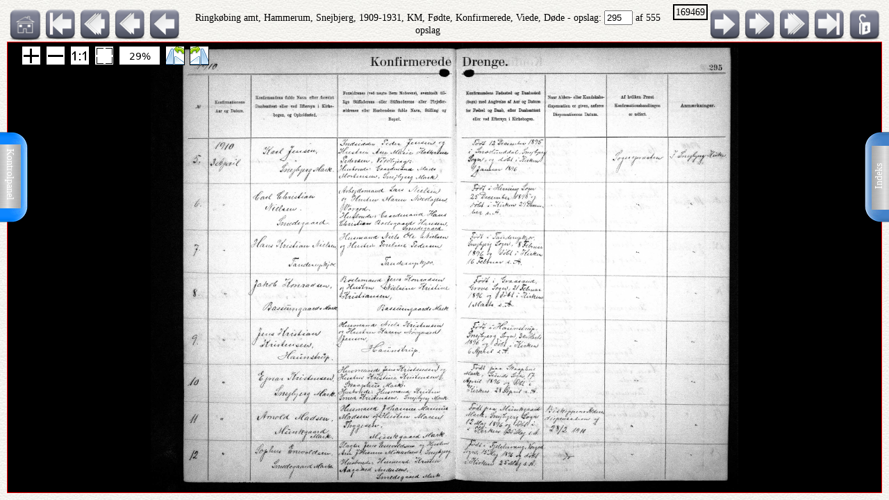

--- FILE ---
content_type: text/html; charset=UTF-8
request_url: http://ao.salldata.dk/vis1.php?bsid=169469&side=295
body_size: 45190
content:
<!DOCTYPE html PUBLIC "-//W3C//DTD XHTML 1.0 Transitional//EN" "http://www.w3.org/TR/xhtml1/DTD/xhtml1-transitional.dtd"><html xmlns="http://www.w3.org/1999/xhtml" xml:lang="da" lang="da"><head><meta http-equiv="Content-Type" content="text/html"; charset="utf-8" /><meta property="og:title" content="AO genvej"/><meta property="og:image" content="http://salldata.dk/library/image/png.png"/><title>AO genvej</title><script type="text/javascript" src="http://salldata.dk/library/source/jquery-3.2.1.js"></script><script type="text/javascript" src="http://salldata.dk/library/fancybox4/dist/fancybox.js"></script><link rel="stylesheet" type="text/css" href="http://salldata.dk/library/fancybox4/dist/fancybox.css" media="screen" /><script type="text/javascript" src="http://salldata.dk/library/source/skinnytip.js"></script> <style>@import "claro.css";#sliderContainer > div {
		width: 200px;
		display: inline-block;
	}
</style>
<script src="https://ajax.googleapis.com/ajax/libs/dojo/1.7.0/dojo/dojo.js" type="text/javascript"></script>
<script>
	require(["dojo", "dijit/form/Slider", "dojo/domReady!"], function() {
	// Get the photo
	var photo = dojo.byId("viewer2");
	filters = [
		{ name: "brightness", def: "1", unit: "", min: 0, max: 2, titel:"Lyshed" },
		{ name: "contrast", def: "1", unit: "", min: 0, max: 2, titel:"Kontrast" },
		{ name: "invert", def: "0", unit: "", min: 0, max: 1, titel:"Inverter" }
	];
	// Change event
	function onChange() {
		var cssString = "";
		dojo.forEach(filters, function(filter) {
			var value = filter.widget.get("value");
					
			// Update the value title
			filter.titleNode.innerHTML = "<h4>" + filter.titel + "</h4>";
					
			// Update CSS string
			cssString += " " + filter.name + "(" + value + filter.unit + ")";
		});
		dojo.attr(photo, "style", "-webkit-filter: " + cssString + "; filter: " + cssString);
	}
	// For every filter
	var container = dojo.byId("sliderContainer");
	dojo.forEach(filters, function(filter) {
		filter.container = dojo.create("div", {}, container);
		filter.titleNode = dojo.create("h3", {}, filter.container);
		filter.widget = new dijit.form.HorizontalSlider({
			//id: filter.name,
			onChange: onChange,
			minimum: filter.min,
			maximum: filter.max,
			value: filter.def
		}, dojo.create("div", {}, filter.container));
		});
		onChange();
	});
</script>
<link href="style.css" rel="stylesheet" type="text/css" media="screen" /><link href="panel/style.css" rel="stylesheet" type="text/css" media="screen" /><script src="panel/modernizr.js"></script><script type="text/javascript" src="http://salldata.dk/library/iviewer/jquery.js" ></script><script type="text/javascript" src="http://salldata.dk/library/iviewer/jqueryui.js" ></script><script type="text/javascript" src="http://salldata.dk/library/iviewer/jquery.mousewheel.min.js" ></script><script type="text/javascript" src="http://salldata.dk/library/iviewer/jquery.iviewer.js" ></script><script type="text/javascript">
  	var $ = jQuery;
    	$(document).ready(function(){

			$("#in").click(function(){ iv1.iviewer('zoom_by', 1);});
      $("#out").click(function(){ iv1.iviewer('zoom_by', -1);});
      $("#fit").click(function(){ iv1.iviewer('fit');});
      $("#orig").click(function(){ iv1.iviewer('set_zoom', 100);});
      $("#update").click(function(){ iv1.iviewer('update_container_info');});

      var iv2 = $("#viewer2").iviewer(
      {
      	src: "https://ao.sa.dk/ao/data.ashx?bid=28458156",zoom_min:10,}); 

      var fill = false;
      $("#fill").click(function()
      {
      	fill = !fill;
        iv2.iviewer('fill_container', fill);
        return false;
        });
			});
	document.onkeyup = KeyCheck;       

  function KeyCheck(e)
        {
         	var KeyID = (window.event) ? event.keyCode : e.keyCode;
         	var zoom = $("#viewer2").iviewer('info','zoom');
           switch(KeyID)
           {
              case 33:
              window.location = "vis1.php?bsid=169469&side=294";
              break;
         
              case 34:
              window.location = "vis1.php?bsid=169469&side=296";
              break;

              case 37:
              window.location = "vis1.php?bsid=169469&side=294&zoom="+zoom+"";
              break;
         
              case 39:
              window.location = "vis1.php?bsid=169469&side=296&zoom="+zoom+"";
              break;
           }
        }


 	function SaveToDisk(fileURL, fileName) {
    // for non-IE
    if (!window.ActiveXObject) {
        var save = document.createElement('a');
        save.href = fileURL;
        save.target = '_blank';
        save.download = fileName || 'unknown';

        var event = document.createEvent('Event');
        event.initEvent('click', true, true);
        save.dispatchEvent(event);
        (window.URL || window.webkitURL).revokeObjectURL(save.href);
    }

    // for IE
    else if ( !! window.ActiveXObject && document.execCommand)     {
        var _window = window.open(fileURL, '_blank');
        _window.document.close();
        _window.document.execCommand('SaveAs', true, fileName || fileURL)
        _window.close();
    }
	}

jQuery(document).ready(function($){
	//open the lateral panel
	$('.lockzoom1').on('click', function(event){
		var zoom = $("#viewer2").iviewer('info','zoom');
		window.location = "vis1.php?bsid=169469&side=295&zoom="+zoom+"";
	});
});

function newPopup(url,hoej,bred) {
	popupWindow = window.open(url,'popUpWindow','height='+hoej+',width='+bred+',left=10,top=10,resizable=no,scrollbars=no,toolbar=no,menubar=no,location=no,directories=no,status=yes')}
 	</script>
 	

 	
 	
  <link rel="stylesheet" href="http://salldata.dk/library/iviewer/jquery.iviewer.css" />
  <style>
  	.viewer
    	{
      	width: 100%;
        height: 30px;
        border: 1px solid red;
        position: relative;
        background:black;
      }

     .wrapper
      {
      	height: 30px;
        overflow: hidden;
      }
     table, tr, td {
    	border: 2px solid black;
    	border-collapse: collapse;
    	padding:5px;
		}
	</style></head><div class="tab1"><a href="#0" class="cd-btn1"><img src="http://salldata.dk/library/image/tab1.png" ></a>
		<div class="tabtxt1"><a href="#0" class="cd-btn1">Indeks</a>
	</div></div><div class="tab2"><a href="#0" class="cd-btn2"><img src="http://salldata.dk/library/image/tab2.png" onMouseOver="return tooltip('Kontrolpanel','' ,'width:100');" onMouseOut="return hideTip();"></a>
		</div><div class="tabtxt2"><a href="#0" class="cd-btn2">Kontrolpanel</a>
	</div><div class="cd-panel1 from-right"><div class="cd-panel-container1"><div class="cd-panel-content1"><a href="vis1.php?bsid=169469&side=1">
	Opslag 1</a><br><a href="vis1.php?bsid=169469&side=2">
	Opslag 2</a><br><a href="vis1.php?bsid=169469&side=3">
	Opslag 3</a><br><a href="vis1.php?bsid=169469&side=4">
	Opslag 4</a><br><a href="vis1.php?bsid=169469&side=5">
	Opslag 5</a><br><a href="vis1.php?bsid=169469&side=6">
	Opslag 6</a><br><a href="vis1.php?bsid=169469&side=7">
	Opslag 7</a><br><a href="vis1.php?bsid=169469&side=8">
	Opslag 8</a><br><a href="vis1.php?bsid=169469&side=9">
	Opslag 9</a><br><a href="vis1.php?bsid=169469&side=10">
	Opslag 10</a><br><a href="vis1.php?bsid=169469&side=11">
	Opslag 11</a><br><a href="vis1.php?bsid=169469&side=12">
	Opslag 12</a><br><a href="vis1.php?bsid=169469&side=13">
	Opslag 13</a><br><a href="vis1.php?bsid=169469&side=14">
	Opslag 14</a><br><a href="vis1.php?bsid=169469&side=15">
	Opslag 15</a><br><a href="vis1.php?bsid=169469&side=16">
	Opslag 16</a><br><a href="vis1.php?bsid=169469&side=17">
	Opslag 17</a><br><a href="vis1.php?bsid=169469&side=18">
	Opslag 18</a><br><a href="vis1.php?bsid=169469&side=19">
	Opslag 19</a><br><a href="vis1.php?bsid=169469&side=20">
	Opslag 20</a><br><a href="vis1.php?bsid=169469&side=21">
	Opslag 21</a><br><a href="vis1.php?bsid=169469&side=22">
	Opslag 22</a><br><a href="vis1.php?bsid=169469&side=23">
	Opslag 23</a><br><a href="vis1.php?bsid=169469&side=24">
	Opslag 24</a><br><a href="vis1.php?bsid=169469&side=25">
	Opslag 25</a><br><a href="vis1.php?bsid=169469&side=26">
	Opslag 26</a><br><a href="vis1.php?bsid=169469&side=27">
	Opslag 27</a><br><a href="vis1.php?bsid=169469&side=28">
	Opslag 28</a><br><a href="vis1.php?bsid=169469&side=29">
	Opslag 29</a><br><a href="vis1.php?bsid=169469&side=30">
	Opslag 30</a><br><a href="vis1.php?bsid=169469&side=31">
	Opslag 31</a><br><a href="vis1.php?bsid=169469&side=32">
	Opslag 32</a><br><a href="vis1.php?bsid=169469&side=33">
	Opslag 33</a><br><a href="vis1.php?bsid=169469&side=34">
	Opslag 34</a><br><a href="vis1.php?bsid=169469&side=35">
	Opslag 35</a><br><a href="vis1.php?bsid=169469&side=36">
	Opslag 36</a><br><a href="vis1.php?bsid=169469&side=37">
	Opslag 37</a><br><a href="vis1.php?bsid=169469&side=38">
	Opslag 38</a><br><a href="vis1.php?bsid=169469&side=39">
	Opslag 39</a><br><a href="vis1.php?bsid=169469&side=40">
	Opslag 40</a><br><a href="vis1.php?bsid=169469&side=41">
	Opslag 41</a><br><a href="vis1.php?bsid=169469&side=42">
	Opslag 42</a><br><a href="vis1.php?bsid=169469&side=43">
	Opslag 43</a><br><a href="vis1.php?bsid=169469&side=44">
	Opslag 44</a><br><a href="vis1.php?bsid=169469&side=45">
	Opslag 45</a><br><a href="vis1.php?bsid=169469&side=46">
	Opslag 46</a><br><a href="vis1.php?bsid=169469&side=47">
	Opslag 47</a><br><a href="vis1.php?bsid=169469&side=48">
	Opslag 48</a><br><a href="vis1.php?bsid=169469&side=49">
	Opslag 49</a><br><a href="vis1.php?bsid=169469&side=50">
	Opslag 50</a><br><a href="vis1.php?bsid=169469&side=51">
	Opslag 51</a><br><a href="vis1.php?bsid=169469&side=52">
	Opslag 52</a><br><a href="vis1.php?bsid=169469&side=53">
	Opslag 53</a><br><a href="vis1.php?bsid=169469&side=54">
	Opslag 54</a><br><a href="vis1.php?bsid=169469&side=55">
	Opslag 55</a><br><a href="vis1.php?bsid=169469&side=56">
	Opslag 56</a><br><a href="vis1.php?bsid=169469&side=57">
	Opslag 57</a><br><a href="vis1.php?bsid=169469&side=58">
	Opslag 58</a><br><a href="vis1.php?bsid=169469&side=59">
	Opslag 59</a><br><a href="vis1.php?bsid=169469&side=60">
	Opslag 60</a><br><a href="vis1.php?bsid=169469&side=61">
	Opslag 61</a><br><a href="vis1.php?bsid=169469&side=62">
	Opslag 62</a><br><a href="vis1.php?bsid=169469&side=63">
	Opslag 63</a><br><a href="vis1.php?bsid=169469&side=64">
	Opslag 64</a><br><a href="vis1.php?bsid=169469&side=65">
	Opslag 65</a><br><a href="vis1.php?bsid=169469&side=66">
	Opslag 66</a><br><a href="vis1.php?bsid=169469&side=67">
	Opslag 67</a><br><a href="vis1.php?bsid=169469&side=68">
	Opslag 68</a><br><a href="vis1.php?bsid=169469&side=69">
	Opslag 69</a><br><a href="vis1.php?bsid=169469&side=70">
	Opslag 70</a><br><a href="vis1.php?bsid=169469&side=71">
	Opslag 71</a><br><a href="vis1.php?bsid=169469&side=72">
	Opslag 72</a><br><a href="vis1.php?bsid=169469&side=73">
	Opslag 73</a><br><a href="vis1.php?bsid=169469&side=74">
	Opslag 74</a><br><a href="vis1.php?bsid=169469&side=75">
	Opslag 75</a><br><a href="vis1.php?bsid=169469&side=76">
	Opslag 76</a><br><a href="vis1.php?bsid=169469&side=77">
	Opslag 77</a><br><a href="vis1.php?bsid=169469&side=78">
	Opslag 78</a><br><a href="vis1.php?bsid=169469&side=79">
	Opslag 79</a><br><a href="vis1.php?bsid=169469&side=80">
	Opslag 80</a><br><a href="vis1.php?bsid=169469&side=81">
	Opslag 81</a><br><a href="vis1.php?bsid=169469&side=82">
	Opslag 82</a><br><a href="vis1.php?bsid=169469&side=83">
	Opslag 83</a><br><a href="vis1.php?bsid=169469&side=84">
	Opslag 84</a><br><a href="vis1.php?bsid=169469&side=85">
	Opslag 85</a><br><a href="vis1.php?bsid=169469&side=86">
	Opslag 86</a><br><a href="vis1.php?bsid=169469&side=87">
	Opslag 87</a><br><a href="vis1.php?bsid=169469&side=88">
	Opslag 88</a><br><a href="vis1.php?bsid=169469&side=89">
	Opslag 89</a><br><a href="vis1.php?bsid=169469&side=90">
	Opslag 90</a><br><a href="vis1.php?bsid=169469&side=91">
	Opslag 91</a><br><a href="vis1.php?bsid=169469&side=92">
	Opslag 92</a><br><a href="vis1.php?bsid=169469&side=93">
	Opslag 93</a><br><a href="vis1.php?bsid=169469&side=94">
	Opslag 94</a><br><a href="vis1.php?bsid=169469&side=95">
	Opslag 95</a><br><a href="vis1.php?bsid=169469&side=96">
	Opslag 96</a><br><a href="vis1.php?bsid=169469&side=97">
	Opslag 97</a><br><a href="vis1.php?bsid=169469&side=98">
	Opslag 98</a><br><a href="vis1.php?bsid=169469&side=99">
	Opslag 99</a><br><a href="vis1.php?bsid=169469&side=100">
	Opslag 100</a><br><a href="vis1.php?bsid=169469&side=101">
	Opslag 101</a><br><a href="vis1.php?bsid=169469&side=102">
	Opslag 102</a><br><a href="vis1.php?bsid=169469&side=103">
	Opslag 103</a><br><a href="vis1.php?bsid=169469&side=104">
	Opslag 104</a><br><a href="vis1.php?bsid=169469&side=105">
	Opslag 105</a><br><a href="vis1.php?bsid=169469&side=106">
	Opslag 106</a><br><a href="vis1.php?bsid=169469&side=107">
	Opslag 107</a><br><a href="vis1.php?bsid=169469&side=108">
	Opslag 108</a><br><a href="vis1.php?bsid=169469&side=109">
	Opslag 109</a><br><a href="vis1.php?bsid=169469&side=110">
	Opslag 110</a><br><a href="vis1.php?bsid=169469&side=111">
	Opslag 111</a><br><a href="vis1.php?bsid=169469&side=112">
	Opslag 112</a><br><a href="vis1.php?bsid=169469&side=113">
	Opslag 113</a><br><a href="vis1.php?bsid=169469&side=114">
	Opslag 114</a><br><a href="vis1.php?bsid=169469&side=115">
	Opslag 115</a><br><a href="vis1.php?bsid=169469&side=116">
	Opslag 116</a><br><a href="vis1.php?bsid=169469&side=117">
	Opslag 117</a><br><a href="vis1.php?bsid=169469&side=118">
	Opslag 118</a><br><a href="vis1.php?bsid=169469&side=119">
	Opslag 119</a><br><a href="vis1.php?bsid=169469&side=120">
	Opslag 120</a><br><a href="vis1.php?bsid=169469&side=121">
	Opslag 121</a><br><a href="vis1.php?bsid=169469&side=122">
	Opslag 122</a><br><a href="vis1.php?bsid=169469&side=123">
	Opslag 123</a><br><a href="vis1.php?bsid=169469&side=124">
	Opslag 124</a><br><a href="vis1.php?bsid=169469&side=125">
	Opslag 125</a><br><a href="vis1.php?bsid=169469&side=126">
	Opslag 126</a><br><a href="vis1.php?bsid=169469&side=127">
	Opslag 127</a><br><a href="vis1.php?bsid=169469&side=128">
	Opslag 128</a><br><a href="vis1.php?bsid=169469&side=129">
	Opslag 129</a><br><a href="vis1.php?bsid=169469&side=130">
	Opslag 130</a><br><a href="vis1.php?bsid=169469&side=131">
	Opslag 131</a><br><a href="vis1.php?bsid=169469&side=132">
	Opslag 132</a><br><a href="vis1.php?bsid=169469&side=133">
	Opslag 133</a><br><a href="vis1.php?bsid=169469&side=134">
	Opslag 134</a><br><a href="vis1.php?bsid=169469&side=135">
	Opslag 135</a><br><a href="vis1.php?bsid=169469&side=136">
	Opslag 136</a><br><a href="vis1.php?bsid=169469&side=137">
	Opslag 137</a><br><a href="vis1.php?bsid=169469&side=138">
	Opslag 138</a><br><a href="vis1.php?bsid=169469&side=139">
	Opslag 139</a><br><a href="vis1.php?bsid=169469&side=140">
	Opslag 140</a><br><a href="vis1.php?bsid=169469&side=141">
	Opslag 141</a><br><a href="vis1.php?bsid=169469&side=142">
	Opslag 142</a><br><a href="vis1.php?bsid=169469&side=143">
	Opslag 143</a><br><a href="vis1.php?bsid=169469&side=144">
	Opslag 144</a><br><a href="vis1.php?bsid=169469&side=145">
	Opslag 145</a><br><a href="vis1.php?bsid=169469&side=146">
	Opslag 146</a><br><a href="vis1.php?bsid=169469&side=147">
	Opslag 147</a><br><a href="vis1.php?bsid=169469&side=148">
	Opslag 148</a><br><a href="vis1.php?bsid=169469&side=149">
	Opslag 149</a><br><a href="vis1.php?bsid=169469&side=150">
	Opslag 150</a><br><a href="vis1.php?bsid=169469&side=151">
	Opslag 151</a><br><a href="vis1.php?bsid=169469&side=152">
	Opslag 152</a><br><a href="vis1.php?bsid=169469&side=153">
	Opslag 153</a><br><a href="vis1.php?bsid=169469&side=154">
	Opslag 154</a><br><a href="vis1.php?bsid=169469&side=155">
	Opslag 155</a><br><a href="vis1.php?bsid=169469&side=156">
	Opslag 156</a><br><a href="vis1.php?bsid=169469&side=157">
	Opslag 157</a><br><a href="vis1.php?bsid=169469&side=158">
	Opslag 158</a><br><a href="vis1.php?bsid=169469&side=159">
	Opslag 159</a><br><a href="vis1.php?bsid=169469&side=160">
	Opslag 160</a><br><a href="vis1.php?bsid=169469&side=161">
	Opslag 161</a><br><a href="vis1.php?bsid=169469&side=162">
	Opslag 162</a><br><a href="vis1.php?bsid=169469&side=163">
	Opslag 163</a><br><a href="vis1.php?bsid=169469&side=164">
	Opslag 164</a><br><a href="vis1.php?bsid=169469&side=165">
	Opslag 165</a><br><a href="vis1.php?bsid=169469&side=166">
	Opslag 166</a><br><a href="vis1.php?bsid=169469&side=167">
	Opslag 167</a><br><a href="vis1.php?bsid=169469&side=168">
	Opslag 168</a><br><a href="vis1.php?bsid=169469&side=169">
	Opslag 169</a><br><a href="vis1.php?bsid=169469&side=170">
	Opslag 170</a><br><a href="vis1.php?bsid=169469&side=171">
	Opslag 171</a><br><a href="vis1.php?bsid=169469&side=172">
	Opslag 172</a><br><a href="vis1.php?bsid=169469&side=173">
	Opslag 173</a><br><a href="vis1.php?bsid=169469&side=174">
	Opslag 174</a><br><a href="vis1.php?bsid=169469&side=175">
	Opslag 175</a><br><a href="vis1.php?bsid=169469&side=176">
	Opslag 176</a><br><a href="vis1.php?bsid=169469&side=177">
	Opslag 177</a><br><a href="vis1.php?bsid=169469&side=178">
	Opslag 178</a><br><a href="vis1.php?bsid=169469&side=179">
	Opslag 179</a><br><a href="vis1.php?bsid=169469&side=180">
	Opslag 180</a><br><a href="vis1.php?bsid=169469&side=181">
	Opslag 181</a><br><a href="vis1.php?bsid=169469&side=182">
	Opslag 182</a><br><a href="vis1.php?bsid=169469&side=183">
	Opslag 183</a><br><a href="vis1.php?bsid=169469&side=184">
	Opslag 184</a><br><a href="vis1.php?bsid=169469&side=185">
	Opslag 185</a><br><a href="vis1.php?bsid=169469&side=186">
	Opslag 186</a><br><a href="vis1.php?bsid=169469&side=187">
	Opslag 187</a><br><a href="vis1.php?bsid=169469&side=188">
	Opslag 188</a><br><a href="vis1.php?bsid=169469&side=189">
	Opslag 189</a><br><a href="vis1.php?bsid=169469&side=190">
	Opslag 190</a><br><a href="vis1.php?bsid=169469&side=191">
	Opslag 191</a><br><a href="vis1.php?bsid=169469&side=192">
	Opslag 192</a><br><a href="vis1.php?bsid=169469&side=193">
	Opslag 193</a><br><a href="vis1.php?bsid=169469&side=194">
	Opslag 194</a><br><a href="vis1.php?bsid=169469&side=195">
	Opslag 195</a><br><a href="vis1.php?bsid=169469&side=196">
	Opslag 196</a><br><a href="vis1.php?bsid=169469&side=197">
	Opslag 197</a><br><a href="vis1.php?bsid=169469&side=198">
	Opslag 198</a><br><a href="vis1.php?bsid=169469&side=199">
	Opslag 199</a><br><a href="vis1.php?bsid=169469&side=200">
	Opslag 200</a><br><a href="vis1.php?bsid=169469&side=201">
	Opslag 201</a><br><a href="vis1.php?bsid=169469&side=202">
	Opslag 202</a><br><a href="vis1.php?bsid=169469&side=203">
	Opslag 203</a><br><a href="vis1.php?bsid=169469&side=204">
	Opslag 204</a><br><a href="vis1.php?bsid=169469&side=205">
	Opslag 205</a><br><a href="vis1.php?bsid=169469&side=206">
	Opslag 206</a><br><a href="vis1.php?bsid=169469&side=207">
	Opslag 207</a><br><a href="vis1.php?bsid=169469&side=208">
	Opslag 208</a><br><a href="vis1.php?bsid=169469&side=209">
	Opslag 209</a><br><a href="vis1.php?bsid=169469&side=210">
	Opslag 210</a><br><a href="vis1.php?bsid=169469&side=211">
	Opslag 211</a><br><a href="vis1.php?bsid=169469&side=212">
	Opslag 212</a><br><a href="vis1.php?bsid=169469&side=213">
	Opslag 213</a><br><a href="vis1.php?bsid=169469&side=214">
	Opslag 214</a><br><a href="vis1.php?bsid=169469&side=215">
	Opslag 215</a><br><a href="vis1.php?bsid=169469&side=216">
	Opslag 216</a><br><a href="vis1.php?bsid=169469&side=217">
	Opslag 217</a><br><a href="vis1.php?bsid=169469&side=218">
	Opslag 218</a><br><a href="vis1.php?bsid=169469&side=219">
	Opslag 219</a><br><a href="vis1.php?bsid=169469&side=220">
	Opslag 220</a><br><a href="vis1.php?bsid=169469&side=221">
	Opslag 221</a><br><a href="vis1.php?bsid=169469&side=222">
	Opslag 222</a><br><a href="vis1.php?bsid=169469&side=223">
	Opslag 223</a><br><a href="vis1.php?bsid=169469&side=224">
	Opslag 224</a><br><a href="vis1.php?bsid=169469&side=225">
	Opslag 225</a><br><a href="vis1.php?bsid=169469&side=226">
	Opslag 226</a><br><a href="vis1.php?bsid=169469&side=227">
	Opslag 227</a><br><a href="vis1.php?bsid=169469&side=228">
	Opslag 228</a><br><a href="vis1.php?bsid=169469&side=229">
	Opslag 229</a><br><a href="vis1.php?bsid=169469&side=230">
	Opslag 230</a><br><a href="vis1.php?bsid=169469&side=231">
	Opslag 231</a><br><a href="vis1.php?bsid=169469&side=232">
	Opslag 232</a><br><a href="vis1.php?bsid=169469&side=233">
	Opslag 233</a><br><a href="vis1.php?bsid=169469&side=234">
	Opslag 234</a><br><a href="vis1.php?bsid=169469&side=235">
	Opslag 235</a><br><a href="vis1.php?bsid=169469&side=236">
	Opslag 236</a><br><a href="vis1.php?bsid=169469&side=237">
	Opslag 237</a><br><a href="vis1.php?bsid=169469&side=238">
	Opslag 238</a><br><a href="vis1.php?bsid=169469&side=239">
	Opslag 239</a><br><a href="vis1.php?bsid=169469&side=240">
	Opslag 240</a><br><a href="vis1.php?bsid=169469&side=241">
	Opslag 241</a><br><a href="vis1.php?bsid=169469&side=242">
	Opslag 242</a><br><a href="vis1.php?bsid=169469&side=243">
	Opslag 243</a><br><a href="vis1.php?bsid=169469&side=244">
	Opslag 244</a><br><a href="vis1.php?bsid=169469&side=245">
	Opslag 245</a><br><a href="vis1.php?bsid=169469&side=246">
	Opslag 246</a><br><a href="vis1.php?bsid=169469&side=247">
	Opslag 247</a><br><a href="vis1.php?bsid=169469&side=248">
	Opslag 248</a><br><a href="vis1.php?bsid=169469&side=249">
	Opslag 249</a><br><a href="vis1.php?bsid=169469&side=250">
	Opslag 250</a><br><a href="vis1.php?bsid=169469&side=251">
	Opslag 251</a><br><a href="vis1.php?bsid=169469&side=252">
	Opslag 252</a><br><a href="vis1.php?bsid=169469&side=253">
	Opslag 253</a><br><a href="vis1.php?bsid=169469&side=254">
	Opslag 254</a><br><a href="vis1.php?bsid=169469&side=255">
	Opslag 255</a><br><a href="vis1.php?bsid=169469&side=256">
	Opslag 256</a><br><a href="vis1.php?bsid=169469&side=257">
	Opslag 257</a><br><a href="vis1.php?bsid=169469&side=258">
	Opslag 258</a><br><a href="vis1.php?bsid=169469&side=259">
	Opslag 259</a><br><a href="vis1.php?bsid=169469&side=260">
	Opslag 260</a><br><a href="vis1.php?bsid=169469&side=261">
	Opslag 261</a><br><a href="vis1.php?bsid=169469&side=262">
	Opslag 262</a><br><a href="vis1.php?bsid=169469&side=263">
	Opslag 263</a><br><a href="vis1.php?bsid=169469&side=264">
	Opslag 264</a><br><a href="vis1.php?bsid=169469&side=265">
	Opslag 265</a><br><a href="vis1.php?bsid=169469&side=266">
	Opslag 266</a><br><a href="vis1.php?bsid=169469&side=267">
	Opslag 267</a><br><a href="vis1.php?bsid=169469&side=268">
	Opslag 268</a><br><a href="vis1.php?bsid=169469&side=269">
	Opslag 269</a><br><a href="vis1.php?bsid=169469&side=270">
	Opslag 270</a><br><a href="vis1.php?bsid=169469&side=271">
	Opslag 271</a><br><a href="vis1.php?bsid=169469&side=272">
	Opslag 272</a><br><a href="vis1.php?bsid=169469&side=273">
	Opslag 273</a><br><a href="vis1.php?bsid=169469&side=274">
	Opslag 274</a><br><a href="vis1.php?bsid=169469&side=275">
	Opslag 275</a><br><a href="vis1.php?bsid=169469&side=276">
	Opslag 276</a><br><a href="vis1.php?bsid=169469&side=277">
	Opslag 277</a><br><a href="vis1.php?bsid=169469&side=278">
	Opslag 278</a><br><a href="vis1.php?bsid=169469&side=279">
	Opslag 279</a><br><a href="vis1.php?bsid=169469&side=280">
	Opslag 280</a><br><a href="vis1.php?bsid=169469&side=281">
	Opslag 281</a><br><a href="vis1.php?bsid=169469&side=282">
	Opslag 282</a><br><a href="vis1.php?bsid=169469&side=283">
	Opslag 283</a><br><a href="vis1.php?bsid=169469&side=284">
	Opslag 284</a><br><a href="vis1.php?bsid=169469&side=285">
	Opslag 285</a><br><a href="vis1.php?bsid=169469&side=286">
	Opslag 286</a><br><a href="vis1.php?bsid=169469&side=287">
	Opslag 287</a><br><a href="vis1.php?bsid=169469&side=288">
	Opslag 288</a><br><a href="vis1.php?bsid=169469&side=289">
	Opslag 289</a><br><a href="vis1.php?bsid=169469&side=290">
	Opslag 290</a><br><a href="vis1.php?bsid=169469&side=291">
	Opslag 291</a><br><a href="vis1.php?bsid=169469&side=292">
	Opslag 292</a><br><a href="vis1.php?bsid=169469&side=293">
	Opslag 293</a><br><a href="vis1.php?bsid=169469&side=294">
	Opslag 294</a><br><a href="vis1.php?bsid=169469&side=295">
	Opslag 295</a><br><a href="vis1.php?bsid=169469&side=296">
	Opslag 296</a><br><a href="vis1.php?bsid=169469&side=297">
	Opslag 297</a><br><a href="vis1.php?bsid=169469&side=298">
	Opslag 298</a><br><a href="vis1.php?bsid=169469&side=299">
	Opslag 299</a><br><a href="vis1.php?bsid=169469&side=300">
	Opslag 300</a><br><a href="vis1.php?bsid=169469&side=301">
	Opslag 301</a><br><a href="vis1.php?bsid=169469&side=302">
	Opslag 302</a><br><a href="vis1.php?bsid=169469&side=303">
	Opslag 303</a><br><a href="vis1.php?bsid=169469&side=304">
	Opslag 304</a><br><a href="vis1.php?bsid=169469&side=305">
	Opslag 305</a><br><a href="vis1.php?bsid=169469&side=306">
	Opslag 306</a><br><a href="vis1.php?bsid=169469&side=307">
	Opslag 307</a><br><a href="vis1.php?bsid=169469&side=308">
	Opslag 308</a><br><a href="vis1.php?bsid=169469&side=309">
	Opslag 309</a><br><a href="vis1.php?bsid=169469&side=310">
	Opslag 310</a><br><a href="vis1.php?bsid=169469&side=311">
	Opslag 311</a><br><a href="vis1.php?bsid=169469&side=312">
	Opslag 312</a><br><a href="vis1.php?bsid=169469&side=313">
	Opslag 313</a><br><a href="vis1.php?bsid=169469&side=314">
	Opslag 314</a><br><a href="vis1.php?bsid=169469&side=315">
	Opslag 315</a><br><a href="vis1.php?bsid=169469&side=316">
	Opslag 316</a><br><a href="vis1.php?bsid=169469&side=317">
	Opslag 317</a><br><a href="vis1.php?bsid=169469&side=318">
	Opslag 318</a><br><a href="vis1.php?bsid=169469&side=319">
	Opslag 319</a><br><a href="vis1.php?bsid=169469&side=320">
	Opslag 320</a><br><a href="vis1.php?bsid=169469&side=321">
	Opslag 321</a><br><a href="vis1.php?bsid=169469&side=322">
	Opslag 322</a><br><a href="vis1.php?bsid=169469&side=323">
	Opslag 323</a><br><a href="vis1.php?bsid=169469&side=324">
	Opslag 324</a><br><a href="vis1.php?bsid=169469&side=325">
	Opslag 325</a><br><a href="vis1.php?bsid=169469&side=326">
	Opslag 326</a><br><a href="vis1.php?bsid=169469&side=327">
	Opslag 327</a><br><a href="vis1.php?bsid=169469&side=328">
	Opslag 328</a><br><a href="vis1.php?bsid=169469&side=329">
	Opslag 329</a><br><a href="vis1.php?bsid=169469&side=330">
	Opslag 330</a><br><a href="vis1.php?bsid=169469&side=331">
	Opslag 331</a><br><a href="vis1.php?bsid=169469&side=332">
	Opslag 332</a><br><a href="vis1.php?bsid=169469&side=333">
	Opslag 333</a><br><a href="vis1.php?bsid=169469&side=334">
	Opslag 334</a><br><a href="vis1.php?bsid=169469&side=335">
	Opslag 335</a><br><a href="vis1.php?bsid=169469&side=336">
	Opslag 336</a><br><a href="vis1.php?bsid=169469&side=337">
	Opslag 337</a><br><a href="vis1.php?bsid=169469&side=338">
	Opslag 338</a><br><a href="vis1.php?bsid=169469&side=339">
	Opslag 339</a><br><a href="vis1.php?bsid=169469&side=340">
	Opslag 340</a><br><a href="vis1.php?bsid=169469&side=341">
	Opslag 341</a><br><a href="vis1.php?bsid=169469&side=342">
	Opslag 342</a><br><a href="vis1.php?bsid=169469&side=343">
	Opslag 343</a><br><a href="vis1.php?bsid=169469&side=344">
	Opslag 344</a><br><a href="vis1.php?bsid=169469&side=345">
	Opslag 345</a><br><a href="vis1.php?bsid=169469&side=346">
	Opslag 346</a><br><a href="vis1.php?bsid=169469&side=347">
	Opslag 347</a><br><a href="vis1.php?bsid=169469&side=348">
	Opslag 348</a><br><a href="vis1.php?bsid=169469&side=349">
	Opslag 349</a><br><a href="vis1.php?bsid=169469&side=350">
	Opslag 350</a><br><a href="vis1.php?bsid=169469&side=351">
	Opslag 351</a><br><a href="vis1.php?bsid=169469&side=352">
	Opslag 352</a><br><a href="vis1.php?bsid=169469&side=353">
	Opslag 353</a><br><a href="vis1.php?bsid=169469&side=354">
	Opslag 354</a><br><a href="vis1.php?bsid=169469&side=355">
	Opslag 355</a><br><a href="vis1.php?bsid=169469&side=356">
	Opslag 356</a><br><a href="vis1.php?bsid=169469&side=357">
	Opslag 357</a><br><a href="vis1.php?bsid=169469&side=358">
	Opslag 358</a><br><a href="vis1.php?bsid=169469&side=359">
	Opslag 359</a><br><a href="vis1.php?bsid=169469&side=360">
	Opslag 360</a><br><a href="vis1.php?bsid=169469&side=361">
	Opslag 361</a><br><a href="vis1.php?bsid=169469&side=362">
	Opslag 362</a><br><a href="vis1.php?bsid=169469&side=363">
	Opslag 363</a><br><a href="vis1.php?bsid=169469&side=364">
	Opslag 364</a><br><a href="vis1.php?bsid=169469&side=365">
	Opslag 365</a><br><a href="vis1.php?bsid=169469&side=366">
	Opslag 366</a><br><a href="vis1.php?bsid=169469&side=367">
	Opslag 367</a><br><a href="vis1.php?bsid=169469&side=368">
	Opslag 368</a><br><a href="vis1.php?bsid=169469&side=369">
	Opslag 369</a><br><a href="vis1.php?bsid=169469&side=370">
	Opslag 370</a><br><a href="vis1.php?bsid=169469&side=371">
	Opslag 371</a><br><a href="vis1.php?bsid=169469&side=372">
	Opslag 372</a><br><a href="vis1.php?bsid=169469&side=373">
	Opslag 373</a><br><a href="vis1.php?bsid=169469&side=374">
	Opslag 374</a><br><a href="vis1.php?bsid=169469&side=375">
	Opslag 375</a><br><a href="vis1.php?bsid=169469&side=376">
	Opslag 376</a><br><a href="vis1.php?bsid=169469&side=377">
	Opslag 377</a><br><a href="vis1.php?bsid=169469&side=378">
	Opslag 378</a><br><a href="vis1.php?bsid=169469&side=379">
	Opslag 379</a><br><a href="vis1.php?bsid=169469&side=380">
	Opslag 380</a><br><a href="vis1.php?bsid=169469&side=381">
	Opslag 381</a><br><a href="vis1.php?bsid=169469&side=382">
	Opslag 382</a><br><a href="vis1.php?bsid=169469&side=383">
	Opslag 383</a><br><a href="vis1.php?bsid=169469&side=384">
	Opslag 384</a><br><a href="vis1.php?bsid=169469&side=385">
	Opslag 385</a><br><a href="vis1.php?bsid=169469&side=386">
	Opslag 386</a><br><a href="vis1.php?bsid=169469&side=387">
	Opslag 387</a><br><a href="vis1.php?bsid=169469&side=388">
	Opslag 388</a><br><a href="vis1.php?bsid=169469&side=389">
	Opslag 389</a><br><a href="vis1.php?bsid=169469&side=390">
	Opslag 390</a><br><a href="vis1.php?bsid=169469&side=391">
	Opslag 391</a><br><a href="vis1.php?bsid=169469&side=392">
	Opslag 392</a><br><a href="vis1.php?bsid=169469&side=393">
	Opslag 393</a><br><a href="vis1.php?bsid=169469&side=394">
	Opslag 394</a><br><a href="vis1.php?bsid=169469&side=395">
	Opslag 395</a><br><a href="vis1.php?bsid=169469&side=396">
	Opslag 396</a><br><a href="vis1.php?bsid=169469&side=397">
	Opslag 397</a><br><a href="vis1.php?bsid=169469&side=398">
	Opslag 398</a><br><a href="vis1.php?bsid=169469&side=399">
	Opslag 399</a><br><a href="vis1.php?bsid=169469&side=400">
	Opslag 400</a><br><a href="vis1.php?bsid=169469&side=401">
	Opslag 401</a><br><a href="vis1.php?bsid=169469&side=402">
	Opslag 402</a><br><a href="vis1.php?bsid=169469&side=403">
	Opslag 403</a><br><a href="vis1.php?bsid=169469&side=404">
	Opslag 404</a><br><a href="vis1.php?bsid=169469&side=405">
	Opslag 405</a><br><a href="vis1.php?bsid=169469&side=406">
	Opslag 406</a><br><a href="vis1.php?bsid=169469&side=407">
	Opslag 407</a><br><a href="vis1.php?bsid=169469&side=408">
	Opslag 408</a><br><a href="vis1.php?bsid=169469&side=409">
	Opslag 409</a><br><a href="vis1.php?bsid=169469&side=410">
	Opslag 410</a><br><a href="vis1.php?bsid=169469&side=411">
	Opslag 411</a><br><a href="vis1.php?bsid=169469&side=412">
	Opslag 412</a><br><a href="vis1.php?bsid=169469&side=413">
	Opslag 413</a><br><a href="vis1.php?bsid=169469&side=414">
	Opslag 414</a><br><a href="vis1.php?bsid=169469&side=415">
	Opslag 415</a><br><a href="vis1.php?bsid=169469&side=416">
	Opslag 416</a><br><a href="vis1.php?bsid=169469&side=417">
	Opslag 417</a><br><a href="vis1.php?bsid=169469&side=418">
	Opslag 418</a><br><a href="vis1.php?bsid=169469&side=419">
	Opslag 419</a><br><a href="vis1.php?bsid=169469&side=420">
	Opslag 420</a><br><a href="vis1.php?bsid=169469&side=421">
	Opslag 421</a><br><a href="vis1.php?bsid=169469&side=422">
	Opslag 422</a><br><a href="vis1.php?bsid=169469&side=423">
	Opslag 423</a><br><a href="vis1.php?bsid=169469&side=424">
	Opslag 424</a><br><a href="vis1.php?bsid=169469&side=425">
	Opslag 425</a><br><a href="vis1.php?bsid=169469&side=426">
	Opslag 426</a><br><a href="vis1.php?bsid=169469&side=427">
	Opslag 427</a><br><a href="vis1.php?bsid=169469&side=428">
	Opslag 428</a><br><a href="vis1.php?bsid=169469&side=429">
	Opslag 429</a><br><a href="vis1.php?bsid=169469&side=430">
	Opslag 430</a><br><a href="vis1.php?bsid=169469&side=431">
	Opslag 431</a><br><a href="vis1.php?bsid=169469&side=432">
	Opslag 432</a><br><a href="vis1.php?bsid=169469&side=433">
	Opslag 433</a><br><a href="vis1.php?bsid=169469&side=434">
	Opslag 434</a><br><a href="vis1.php?bsid=169469&side=435">
	Opslag 435</a><br><a href="vis1.php?bsid=169469&side=436">
	Opslag 436</a><br><a href="vis1.php?bsid=169469&side=437">
	Opslag 437</a><br><a href="vis1.php?bsid=169469&side=438">
	Opslag 438</a><br><a href="vis1.php?bsid=169469&side=439">
	Opslag 439</a><br><a href="vis1.php?bsid=169469&side=440">
	Opslag 440</a><br><a href="vis1.php?bsid=169469&side=441">
	Opslag 441</a><br><a href="vis1.php?bsid=169469&side=442">
	Opslag 442</a><br><a href="vis1.php?bsid=169469&side=443">
	Opslag 443</a><br><a href="vis1.php?bsid=169469&side=444">
	Opslag 444</a><br><a href="vis1.php?bsid=169469&side=445">
	Opslag 445</a><br><a href="vis1.php?bsid=169469&side=446">
	Opslag 446</a><br><a href="vis1.php?bsid=169469&side=447">
	Opslag 447</a><br><a href="vis1.php?bsid=169469&side=448">
	Opslag 448</a><br><a href="vis1.php?bsid=169469&side=449">
	Opslag 449</a><br><a href="vis1.php?bsid=169469&side=450">
	Opslag 450</a><br><a href="vis1.php?bsid=169469&side=451">
	Opslag 451</a><br><a href="vis1.php?bsid=169469&side=452">
	Opslag 452</a><br><a href="vis1.php?bsid=169469&side=453">
	Opslag 453</a><br><a href="vis1.php?bsid=169469&side=454">
	Opslag 454</a><br><a href="vis1.php?bsid=169469&side=455">
	Opslag 455</a><br><a href="vis1.php?bsid=169469&side=456">
	Opslag 456</a><br><a href="vis1.php?bsid=169469&side=457">
	Opslag 457</a><br><a href="vis1.php?bsid=169469&side=458">
	Opslag 458</a><br><a href="vis1.php?bsid=169469&side=459">
	Opslag 459</a><br><a href="vis1.php?bsid=169469&side=460">
	Opslag 460</a><br><a href="vis1.php?bsid=169469&side=461">
	Opslag 461</a><br><a href="vis1.php?bsid=169469&side=462">
	Opslag 462</a><br><a href="vis1.php?bsid=169469&side=463">
	Opslag 463</a><br><a href="vis1.php?bsid=169469&side=464">
	Opslag 464</a><br><a href="vis1.php?bsid=169469&side=465">
	Opslag 465</a><br><a href="vis1.php?bsid=169469&side=466">
	Opslag 466</a><br><a href="vis1.php?bsid=169469&side=467">
	Opslag 467</a><br><a href="vis1.php?bsid=169469&side=468">
	Opslag 468</a><br><a href="vis1.php?bsid=169469&side=469">
	Opslag 469</a><br><a href="vis1.php?bsid=169469&side=470">
	Opslag 470</a><br><a href="vis1.php?bsid=169469&side=471">
	Opslag 471</a><br><a href="vis1.php?bsid=169469&side=472">
	Opslag 472</a><br><a href="vis1.php?bsid=169469&side=473">
	Opslag 473</a><br><a href="vis1.php?bsid=169469&side=474">
	Opslag 474</a><br><a href="vis1.php?bsid=169469&side=475">
	Opslag 475</a><br><a href="vis1.php?bsid=169469&side=476">
	Opslag 476</a><br><a href="vis1.php?bsid=169469&side=477">
	Opslag 477</a><br><a href="vis1.php?bsid=169469&side=478">
	Opslag 478</a><br><a href="vis1.php?bsid=169469&side=479">
	Opslag 479</a><br><a href="vis1.php?bsid=169469&side=480">
	Opslag 480</a><br><a href="vis1.php?bsid=169469&side=481">
	Opslag 481</a><br><a href="vis1.php?bsid=169469&side=482">
	Opslag 482</a><br><a href="vis1.php?bsid=169469&side=483">
	Opslag 483</a><br><a href="vis1.php?bsid=169469&side=484">
	Opslag 484</a><br><a href="vis1.php?bsid=169469&side=485">
	Opslag 485</a><br><a href="vis1.php?bsid=169469&side=486">
	Opslag 486</a><br><a href="vis1.php?bsid=169469&side=487">
	Opslag 487</a><br><a href="vis1.php?bsid=169469&side=488">
	Opslag 488</a><br><a href="vis1.php?bsid=169469&side=489">
	Opslag 489</a><br><a href="vis1.php?bsid=169469&side=490">
	Opslag 490</a><br><a href="vis1.php?bsid=169469&side=491">
	Opslag 491</a><br><a href="vis1.php?bsid=169469&side=492">
	Opslag 492</a><br><a href="vis1.php?bsid=169469&side=493">
	Opslag 493</a><br><a href="vis1.php?bsid=169469&side=494">
	Opslag 494</a><br><a href="vis1.php?bsid=169469&side=495">
	Opslag 495</a><br><a href="vis1.php?bsid=169469&side=496">
	Opslag 496</a><br><a href="vis1.php?bsid=169469&side=497">
	Opslag 497</a><br><a href="vis1.php?bsid=169469&side=498">
	Opslag 498</a><br><a href="vis1.php?bsid=169469&side=499">
	Opslag 499</a><br><a href="vis1.php?bsid=169469&side=500">
	Opslag 500</a><br><a href="vis1.php?bsid=169469&side=501">
	Opslag 501</a><br><a href="vis1.php?bsid=169469&side=502">
	Opslag 502</a><br><a href="vis1.php?bsid=169469&side=503">
	Opslag 503</a><br><a href="vis1.php?bsid=169469&side=504">
	Opslag 504</a><br><a href="vis1.php?bsid=169469&side=505">
	Opslag 505</a><br><a href="vis1.php?bsid=169469&side=506">
	Opslag 506</a><br><a href="vis1.php?bsid=169469&side=507">
	Opslag 507</a><br><a href="vis1.php?bsid=169469&side=508">
	Opslag 508</a><br><a href="vis1.php?bsid=169469&side=509">
	Opslag 509</a><br><a href="vis1.php?bsid=169469&side=510">
	Opslag 510</a><br><a href="vis1.php?bsid=169469&side=511">
	Opslag 511</a><br><a href="vis1.php?bsid=169469&side=512">
	Opslag 512</a><br><a href="vis1.php?bsid=169469&side=513">
	Opslag 513</a><br><a href="vis1.php?bsid=169469&side=514">
	Opslag 514</a><br><a href="vis1.php?bsid=169469&side=515">
	Opslag 515</a><br><a href="vis1.php?bsid=169469&side=516">
	Opslag 516</a><br><a href="vis1.php?bsid=169469&side=517">
	Opslag 517</a><br><a href="vis1.php?bsid=169469&side=518">
	Opslag 518</a><br><a href="vis1.php?bsid=169469&side=519">
	Opslag 519</a><br><a href="vis1.php?bsid=169469&side=520">
	Opslag 520</a><br><a href="vis1.php?bsid=169469&side=521">
	Opslag 521</a><br><a href="vis1.php?bsid=169469&side=522">
	Opslag 522</a><br><a href="vis1.php?bsid=169469&side=523">
	Opslag 523</a><br><a href="vis1.php?bsid=169469&side=524">
	Opslag 524</a><br><a href="vis1.php?bsid=169469&side=525">
	Opslag 525</a><br><a href="vis1.php?bsid=169469&side=526">
	Opslag 526</a><br><a href="vis1.php?bsid=169469&side=527">
	Opslag 527</a><br><a href="vis1.php?bsid=169469&side=528">
	Opslag 528</a><br><a href="vis1.php?bsid=169469&side=529">
	Opslag 529</a><br><a href="vis1.php?bsid=169469&side=530">
	Opslag 530</a><br><a href="vis1.php?bsid=169469&side=531">
	Opslag 531</a><br><a href="vis1.php?bsid=169469&side=532">
	Opslag 532</a><br><a href="vis1.php?bsid=169469&side=533">
	Opslag 533</a><br><a href="vis1.php?bsid=169469&side=534">
	Opslag 534</a><br><a href="vis1.php?bsid=169469&side=535">
	Opslag 535</a><br><a href="vis1.php?bsid=169469&side=536">
	Opslag 536</a><br><a href="vis1.php?bsid=169469&side=537">
	Opslag 537</a><br><a href="vis1.php?bsid=169469&side=538">
	Opslag 538</a><br><a href="vis1.php?bsid=169469&side=539">
	Opslag 539</a><br><a href="vis1.php?bsid=169469&side=540">
	Opslag 540</a><br><a href="vis1.php?bsid=169469&side=541">
	Opslag 541</a><br><a href="vis1.php?bsid=169469&side=542">
	Opslag 542</a><br><a href="vis1.php?bsid=169469&side=543">
	Opslag 543</a><br><a href="vis1.php?bsid=169469&side=544">
	Opslag 544</a><br><a href="vis1.php?bsid=169469&side=545">
	Opslag 545</a><br><a href="vis1.php?bsid=169469&side=546">
	Opslag 546</a><br><a href="vis1.php?bsid=169469&side=547">
	Opslag 547</a><br><a href="vis1.php?bsid=169469&side=548">
	Opslag 548</a><br><a href="vis1.php?bsid=169469&side=549">
	Opslag 549</a><br><a href="vis1.php?bsid=169469&side=550">
	Opslag 550</a><br><a href="vis1.php?bsid=169469&side=551">
	Opslag 551</a><br><a href="vis1.php?bsid=169469&side=552">
	Opslag 552</a><br><a href="vis1.php?bsid=169469&side=553">
	Opslag 553</a><br><a href="vis1.php?bsid=169469&side=554">
	Opslag 554</a><br><a href="vis1.php?bsid=169469&side=555">
	Opslag 555</a><br></div></div></div><div class="cd-panel2 from-left"><div class="cd-panel-container2"><div class="cd-panel-content2"><div class="adjust" id="sliderContainer"></div><div class="kontrolikoner"><a href="http://salldata.dk" class="skinnytip" data-text="Sall Data" data-options="width:70px"><img src="http://salldata.dk/library/image/home.png" class="ikon1"></a><a href="hidden/print.php?billede=28458156" target="_blank" rel=nofollow class="skinnytip" data-text="Udskriv opslaget" data-options="width:100px"><img src="http://salldata.dk/library/image/printer.png" class="ikon1" ></a><a href="#" class="skinnytip" data-text="Kopier opslagets navn til udklipsholder" data-options="width:100px"><img src="http://salldata.dk/library/image/clipboard.png" class="ikon1"  onClick="s=prompt('Opslagets navn, tryk på Control-C for at kopiere','Ringkøbing amt, Hammerum, Snejbjerg, 1909-1931, KM, Fødte, Konfirmerede, Viede, Døde, opslag 295'); "></a><span id="e18008963">[javascript protected email address]</span><script type="text/javascript">/*<![CDATA[*/eval("var a=\"H42zMNfFiXAkV6qgLOISun0@+QlYjpaJyo.1-xtGvcUemT8RZB_E5dC7PWD9srK3wbh\";var b=a.split(\"\").sort().join(\"\");var c=\"5cD969c55mcsc2mE\";var d=\"\";for(var e=0;e<c.length;e++)d+=b.charAt(a.indexOf(c.charAt(e)));document.getElementById(\"e18008963\").innerHTML=\"<a href=\\\"mailto:\"+d+\"\\\" title=\\\"email\\\">\"+\"<img src=\\\"http://salldata.dk/library/image/email1.png\\\" class=\\\"ikon1\\\" style=\\\"margin-left:25px;\\\">\"+\"</a>\"")/*]]>*/</script><a href="hidden/dl.php?bid=28458156&side=295&kb=Ringkøbing amt, Hammerum, Snejbjerg, 1909-1931, KM, Fødte, Konfirmerede, Viede, Døde" rel=nofollow class="skinnytip" data-text="Gem dette opslag som fil" data-options="width:100px"><img src="http://salldata.dk/library/image/download.png" class="ikon1"></a></div><div class="panel_footer"></div></div></div></div><script src="panel/main.js"></script> <!-- Resource jQuery --><body class="baggrund"><script type="text/javascript">
				var height = $( document ).height();
				if (height != 100) {
					window.location = "vis1.php?bsid=169469&side=295&height=" + height;
				}
			</script><div class="titleline"><div style="float:left"><a href="index.php" class="skinnytip" data-text="Gå til menuen" data-options="width:100px"><img src="http://salldata.dk/library/image/sd.png" class="ikon" ></a><a href="vis1.php?bsid=169469&side=1" class="skinnytip" data-text="Gå til første side" data-options="width:100px"><img src="http://salldata.dk/library/image/arrow_l_end.png" class="ikon"></a><a href="vis1.php?bsid=169469&side=285" class="skinnytip" data-text="Gå 10 sider tilbage" data-options="width:100px"><img src="http://salldata.dk/library/image/arrow_l10.png" class="ikon"></a><a href="vis1.php?bsid=169469&side=290" class="skinnytip" data-text="Gå 5 sider tilbage" data-options="width:100px"><img src="http://salldata.dk/library/image/arrow_l5.png" class="ikon"></a><a href="vis1.php?bsid=169469&side=294" class="skinnytip" data-text="Gå 1 side tilbage" data-options="width:100px"><img src="http://salldata.dk/library/image/arrow_l.png" class="ikon"></a></div><div class="lockzoom"><a href="#" class = "lockzoom1"><img src="http://salldata.dk/library/image/lock.png" class="ikon"></a></div><div style="float:right"><span style="border: 2px solid black; padding:2px; vertical-align: top;">169469</span><a href="vis1.php?bsid=169469&side=296" class="skinnytip" data-text="Gå 1 side frem" data-options="width:100px"><img src="http://salldata.dk/library/image/arrow_r.png" class="ikon"></a><a href="vis1.php?bsid=169469&side=300" class="skinnytip" data-text="Gå 5 sider frem" data-options="width:100px"><img src="http://salldata.dk/library/image/arrow_r5.png" class="ikon"></a><a href="vis1.php?bsid=169469&side=305" class="skinnytip" data-text="Gå 10 sider frem" data-options="width:100px"><img src="http://salldata.dk/library/image/arrow_r10.png" class="ikon"></a><a href="vis1.php?bsid=169469&side=555" class="skinnytip" data-text="Gå til sidste side" data-options="width:100px"><img src="http://salldata.dk/library/image/arrow_r_end.png" class="ikon"></a></div><div style="text-align: center; margin-top:5px;">Ringkøbing amt, Hammerum, Snejbjerg, 1909-1931, KM, Fødte, Konfirmerede, Viede, Døde - opslag: 
	<form action="vis1.php" style="display: inline;">
		<input type="text" name="side" value="295" size="3">
		<input type="hidden" name="bsid" value="169469">
		<input type="hidden" name="kb" value="Ringkøbing amt, Hammerum, Snejbjerg, 1909-1931, KM, Fødte, Konfirmerede, Viede, Døde">
	</form> af 555 opslag</div><div style="clear: both"></div><div class="wrapper"><div id="viewer2" class="viewer" style="background:black;width:100%;height:30px;"></div></div><div class="footer"><div style="clear:both;"></div></div></body></html>
<script type="text/javascript">SkinnyTip.init();</script>


--- FILE ---
content_type: text/html; charset=UTF-8
request_url: http://ao.salldata.dk/vis1.php?bsid=169469&side=295&height=720
body_size: 45195
content:
<!DOCTYPE html PUBLIC "-//W3C//DTD XHTML 1.0 Transitional//EN" "http://www.w3.org/TR/xhtml1/DTD/xhtml1-transitional.dtd"><html xmlns="http://www.w3.org/1999/xhtml" xml:lang="da" lang="da"><head><meta http-equiv="Content-Type" content="text/html"; charset="utf-8" /><meta property="og:title" content="AO genvej"/><meta property="og:image" content="http://salldata.dk/library/image/png.png"/><title>AO genvej</title><script type="text/javascript" src="http://salldata.dk/library/source/jquery-3.2.1.js"></script><script type="text/javascript" src="http://salldata.dk/library/fancybox4/dist/fancybox.js"></script><link rel="stylesheet" type="text/css" href="http://salldata.dk/library/fancybox4/dist/fancybox.css" media="screen" /><script type="text/javascript" src="http://salldata.dk/library/source/skinnytip.js"></script> <style>@import "claro.css";#sliderContainer > div {
		width: 200px;
		display: inline-block;
	}
</style>
<script src="https://ajax.googleapis.com/ajax/libs/dojo/1.7.0/dojo/dojo.js" type="text/javascript"></script>
<script>
	require(["dojo", "dijit/form/Slider", "dojo/domReady!"], function() {
	// Get the photo
	var photo = dojo.byId("viewer2");
	filters = [
		{ name: "brightness", def: "1", unit: "", min: 0, max: 2, titel:"Lyshed" },
		{ name: "contrast", def: "1", unit: "", min: 0, max: 2, titel:"Kontrast" },
		{ name: "invert", def: "0", unit: "", min: 0, max: 1, titel:"Inverter" }
	];
	// Change event
	function onChange() {
		var cssString = "";
		dojo.forEach(filters, function(filter) {
			var value = filter.widget.get("value");
					
			// Update the value title
			filter.titleNode.innerHTML = "<h4>" + filter.titel + "</h4>";
					
			// Update CSS string
			cssString += " " + filter.name + "(" + value + filter.unit + ")";
		});
		dojo.attr(photo, "style", "-webkit-filter: " + cssString + "; filter: " + cssString);
	}
	// For every filter
	var container = dojo.byId("sliderContainer");
	dojo.forEach(filters, function(filter) {
		filter.container = dojo.create("div", {}, container);
		filter.titleNode = dojo.create("h3", {}, filter.container);
		filter.widget = new dijit.form.HorizontalSlider({
			//id: filter.name,
			onChange: onChange,
			minimum: filter.min,
			maximum: filter.max,
			value: filter.def
		}, dojo.create("div", {}, filter.container));
		});
		onChange();
	});
</script>
<link href="style.css" rel="stylesheet" type="text/css" media="screen" /><link href="panel/style.css" rel="stylesheet" type="text/css" media="screen" /><script src="panel/modernizr.js"></script><script type="text/javascript" src="http://salldata.dk/library/iviewer/jquery.js" ></script><script type="text/javascript" src="http://salldata.dk/library/iviewer/jqueryui.js" ></script><script type="text/javascript" src="http://salldata.dk/library/iviewer/jquery.mousewheel.min.js" ></script><script type="text/javascript" src="http://salldata.dk/library/iviewer/jquery.iviewer.js" ></script><script type="text/javascript">
  	var $ = jQuery;
    	$(document).ready(function(){

			$("#in").click(function(){ iv1.iviewer('zoom_by', 1);});
      $("#out").click(function(){ iv1.iviewer('zoom_by', -1);});
      $("#fit").click(function(){ iv1.iviewer('fit');});
      $("#orig").click(function(){ iv1.iviewer('set_zoom', 100);});
      $("#update").click(function(){ iv1.iviewer('update_container_info');});

      var iv2 = $("#viewer2").iviewer(
      {
      	src: "https://ao.sa.dk/ao/data.ashx?bid=28458156",zoom_min:10,}); 

      var fill = false;
      $("#fill").click(function()
      {
      	fill = !fill;
        iv2.iviewer('fill_container', fill);
        return false;
        });
			});
	document.onkeyup = KeyCheck;       

  function KeyCheck(e)
        {
         	var KeyID = (window.event) ? event.keyCode : e.keyCode;
         	var zoom = $("#viewer2").iviewer('info','zoom');
           switch(KeyID)
           {
              case 33:
              window.location = "vis1.php?bsid=169469&side=294";
              break;
         
              case 34:
              window.location = "vis1.php?bsid=169469&side=296";
              break;

              case 37:
              window.location = "vis1.php?bsid=169469&side=294&zoom="+zoom+"";
              break;
         
              case 39:
              window.location = "vis1.php?bsid=169469&side=296&zoom="+zoom+"";
              break;
           }
        }


 	function SaveToDisk(fileURL, fileName) {
    // for non-IE
    if (!window.ActiveXObject) {
        var save = document.createElement('a');
        save.href = fileURL;
        save.target = '_blank';
        save.download = fileName || 'unknown';

        var event = document.createEvent('Event');
        event.initEvent('click', true, true);
        save.dispatchEvent(event);
        (window.URL || window.webkitURL).revokeObjectURL(save.href);
    }

    // for IE
    else if ( !! window.ActiveXObject && document.execCommand)     {
        var _window = window.open(fileURL, '_blank');
        _window.document.close();
        _window.document.execCommand('SaveAs', true, fileName || fileURL)
        _window.close();
    }
	}

jQuery(document).ready(function($){
	//open the lateral panel
	$('.lockzoom1').on('click', function(event){
		var zoom = $("#viewer2").iviewer('info','zoom');
		window.location = "vis1.php?bsid=169469&side=295&zoom="+zoom+"";
	});
});

function newPopup(url,hoej,bred) {
	popupWindow = window.open(url,'popUpWindow','height='+hoej+',width='+bred+',left=10,top=10,resizable=no,scrollbars=no,toolbar=no,menubar=no,location=no,directories=no,status=yes')}
 	</script>
 	

 	
 	
  <link rel="stylesheet" href="http://salldata.dk/library/iviewer/jquery.iviewer.css" />
  <style>
  	.viewer
    	{
      	width: 100%;
        height: 650px;
        border: 1px solid red;
        position: relative;
        background:black;
      }

     .wrapper
      {
      	height: 650px;
        overflow: hidden;
      }
     table, tr, td {
    	border: 2px solid black;
    	border-collapse: collapse;
    	padding:5px;
		}
	</style></head><div class="tab1"><a href="#0" class="cd-btn1"><img src="http://salldata.dk/library/image/tab1.png" ></a>
		<div class="tabtxt1"><a href="#0" class="cd-btn1">Indeks</a>
	</div></div><div class="tab2"><a href="#0" class="cd-btn2"><img src="http://salldata.dk/library/image/tab2.png" onMouseOver="return tooltip('Kontrolpanel','' ,'width:100');" onMouseOut="return hideTip();"></a>
		</div><div class="tabtxt2"><a href="#0" class="cd-btn2">Kontrolpanel</a>
	</div><div class="cd-panel1 from-right"><div class="cd-panel-container1"><div class="cd-panel-content1"><a href="vis1.php?bsid=169469&side=1">
	Opslag 1</a><br><a href="vis1.php?bsid=169469&side=2">
	Opslag 2</a><br><a href="vis1.php?bsid=169469&side=3">
	Opslag 3</a><br><a href="vis1.php?bsid=169469&side=4">
	Opslag 4</a><br><a href="vis1.php?bsid=169469&side=5">
	Opslag 5</a><br><a href="vis1.php?bsid=169469&side=6">
	Opslag 6</a><br><a href="vis1.php?bsid=169469&side=7">
	Opslag 7</a><br><a href="vis1.php?bsid=169469&side=8">
	Opslag 8</a><br><a href="vis1.php?bsid=169469&side=9">
	Opslag 9</a><br><a href="vis1.php?bsid=169469&side=10">
	Opslag 10</a><br><a href="vis1.php?bsid=169469&side=11">
	Opslag 11</a><br><a href="vis1.php?bsid=169469&side=12">
	Opslag 12</a><br><a href="vis1.php?bsid=169469&side=13">
	Opslag 13</a><br><a href="vis1.php?bsid=169469&side=14">
	Opslag 14</a><br><a href="vis1.php?bsid=169469&side=15">
	Opslag 15</a><br><a href="vis1.php?bsid=169469&side=16">
	Opslag 16</a><br><a href="vis1.php?bsid=169469&side=17">
	Opslag 17</a><br><a href="vis1.php?bsid=169469&side=18">
	Opslag 18</a><br><a href="vis1.php?bsid=169469&side=19">
	Opslag 19</a><br><a href="vis1.php?bsid=169469&side=20">
	Opslag 20</a><br><a href="vis1.php?bsid=169469&side=21">
	Opslag 21</a><br><a href="vis1.php?bsid=169469&side=22">
	Opslag 22</a><br><a href="vis1.php?bsid=169469&side=23">
	Opslag 23</a><br><a href="vis1.php?bsid=169469&side=24">
	Opslag 24</a><br><a href="vis1.php?bsid=169469&side=25">
	Opslag 25</a><br><a href="vis1.php?bsid=169469&side=26">
	Opslag 26</a><br><a href="vis1.php?bsid=169469&side=27">
	Opslag 27</a><br><a href="vis1.php?bsid=169469&side=28">
	Opslag 28</a><br><a href="vis1.php?bsid=169469&side=29">
	Opslag 29</a><br><a href="vis1.php?bsid=169469&side=30">
	Opslag 30</a><br><a href="vis1.php?bsid=169469&side=31">
	Opslag 31</a><br><a href="vis1.php?bsid=169469&side=32">
	Opslag 32</a><br><a href="vis1.php?bsid=169469&side=33">
	Opslag 33</a><br><a href="vis1.php?bsid=169469&side=34">
	Opslag 34</a><br><a href="vis1.php?bsid=169469&side=35">
	Opslag 35</a><br><a href="vis1.php?bsid=169469&side=36">
	Opslag 36</a><br><a href="vis1.php?bsid=169469&side=37">
	Opslag 37</a><br><a href="vis1.php?bsid=169469&side=38">
	Opslag 38</a><br><a href="vis1.php?bsid=169469&side=39">
	Opslag 39</a><br><a href="vis1.php?bsid=169469&side=40">
	Opslag 40</a><br><a href="vis1.php?bsid=169469&side=41">
	Opslag 41</a><br><a href="vis1.php?bsid=169469&side=42">
	Opslag 42</a><br><a href="vis1.php?bsid=169469&side=43">
	Opslag 43</a><br><a href="vis1.php?bsid=169469&side=44">
	Opslag 44</a><br><a href="vis1.php?bsid=169469&side=45">
	Opslag 45</a><br><a href="vis1.php?bsid=169469&side=46">
	Opslag 46</a><br><a href="vis1.php?bsid=169469&side=47">
	Opslag 47</a><br><a href="vis1.php?bsid=169469&side=48">
	Opslag 48</a><br><a href="vis1.php?bsid=169469&side=49">
	Opslag 49</a><br><a href="vis1.php?bsid=169469&side=50">
	Opslag 50</a><br><a href="vis1.php?bsid=169469&side=51">
	Opslag 51</a><br><a href="vis1.php?bsid=169469&side=52">
	Opslag 52</a><br><a href="vis1.php?bsid=169469&side=53">
	Opslag 53</a><br><a href="vis1.php?bsid=169469&side=54">
	Opslag 54</a><br><a href="vis1.php?bsid=169469&side=55">
	Opslag 55</a><br><a href="vis1.php?bsid=169469&side=56">
	Opslag 56</a><br><a href="vis1.php?bsid=169469&side=57">
	Opslag 57</a><br><a href="vis1.php?bsid=169469&side=58">
	Opslag 58</a><br><a href="vis1.php?bsid=169469&side=59">
	Opslag 59</a><br><a href="vis1.php?bsid=169469&side=60">
	Opslag 60</a><br><a href="vis1.php?bsid=169469&side=61">
	Opslag 61</a><br><a href="vis1.php?bsid=169469&side=62">
	Opslag 62</a><br><a href="vis1.php?bsid=169469&side=63">
	Opslag 63</a><br><a href="vis1.php?bsid=169469&side=64">
	Opslag 64</a><br><a href="vis1.php?bsid=169469&side=65">
	Opslag 65</a><br><a href="vis1.php?bsid=169469&side=66">
	Opslag 66</a><br><a href="vis1.php?bsid=169469&side=67">
	Opslag 67</a><br><a href="vis1.php?bsid=169469&side=68">
	Opslag 68</a><br><a href="vis1.php?bsid=169469&side=69">
	Opslag 69</a><br><a href="vis1.php?bsid=169469&side=70">
	Opslag 70</a><br><a href="vis1.php?bsid=169469&side=71">
	Opslag 71</a><br><a href="vis1.php?bsid=169469&side=72">
	Opslag 72</a><br><a href="vis1.php?bsid=169469&side=73">
	Opslag 73</a><br><a href="vis1.php?bsid=169469&side=74">
	Opslag 74</a><br><a href="vis1.php?bsid=169469&side=75">
	Opslag 75</a><br><a href="vis1.php?bsid=169469&side=76">
	Opslag 76</a><br><a href="vis1.php?bsid=169469&side=77">
	Opslag 77</a><br><a href="vis1.php?bsid=169469&side=78">
	Opslag 78</a><br><a href="vis1.php?bsid=169469&side=79">
	Opslag 79</a><br><a href="vis1.php?bsid=169469&side=80">
	Opslag 80</a><br><a href="vis1.php?bsid=169469&side=81">
	Opslag 81</a><br><a href="vis1.php?bsid=169469&side=82">
	Opslag 82</a><br><a href="vis1.php?bsid=169469&side=83">
	Opslag 83</a><br><a href="vis1.php?bsid=169469&side=84">
	Opslag 84</a><br><a href="vis1.php?bsid=169469&side=85">
	Opslag 85</a><br><a href="vis1.php?bsid=169469&side=86">
	Opslag 86</a><br><a href="vis1.php?bsid=169469&side=87">
	Opslag 87</a><br><a href="vis1.php?bsid=169469&side=88">
	Opslag 88</a><br><a href="vis1.php?bsid=169469&side=89">
	Opslag 89</a><br><a href="vis1.php?bsid=169469&side=90">
	Opslag 90</a><br><a href="vis1.php?bsid=169469&side=91">
	Opslag 91</a><br><a href="vis1.php?bsid=169469&side=92">
	Opslag 92</a><br><a href="vis1.php?bsid=169469&side=93">
	Opslag 93</a><br><a href="vis1.php?bsid=169469&side=94">
	Opslag 94</a><br><a href="vis1.php?bsid=169469&side=95">
	Opslag 95</a><br><a href="vis1.php?bsid=169469&side=96">
	Opslag 96</a><br><a href="vis1.php?bsid=169469&side=97">
	Opslag 97</a><br><a href="vis1.php?bsid=169469&side=98">
	Opslag 98</a><br><a href="vis1.php?bsid=169469&side=99">
	Opslag 99</a><br><a href="vis1.php?bsid=169469&side=100">
	Opslag 100</a><br><a href="vis1.php?bsid=169469&side=101">
	Opslag 101</a><br><a href="vis1.php?bsid=169469&side=102">
	Opslag 102</a><br><a href="vis1.php?bsid=169469&side=103">
	Opslag 103</a><br><a href="vis1.php?bsid=169469&side=104">
	Opslag 104</a><br><a href="vis1.php?bsid=169469&side=105">
	Opslag 105</a><br><a href="vis1.php?bsid=169469&side=106">
	Opslag 106</a><br><a href="vis1.php?bsid=169469&side=107">
	Opslag 107</a><br><a href="vis1.php?bsid=169469&side=108">
	Opslag 108</a><br><a href="vis1.php?bsid=169469&side=109">
	Opslag 109</a><br><a href="vis1.php?bsid=169469&side=110">
	Opslag 110</a><br><a href="vis1.php?bsid=169469&side=111">
	Opslag 111</a><br><a href="vis1.php?bsid=169469&side=112">
	Opslag 112</a><br><a href="vis1.php?bsid=169469&side=113">
	Opslag 113</a><br><a href="vis1.php?bsid=169469&side=114">
	Opslag 114</a><br><a href="vis1.php?bsid=169469&side=115">
	Opslag 115</a><br><a href="vis1.php?bsid=169469&side=116">
	Opslag 116</a><br><a href="vis1.php?bsid=169469&side=117">
	Opslag 117</a><br><a href="vis1.php?bsid=169469&side=118">
	Opslag 118</a><br><a href="vis1.php?bsid=169469&side=119">
	Opslag 119</a><br><a href="vis1.php?bsid=169469&side=120">
	Opslag 120</a><br><a href="vis1.php?bsid=169469&side=121">
	Opslag 121</a><br><a href="vis1.php?bsid=169469&side=122">
	Opslag 122</a><br><a href="vis1.php?bsid=169469&side=123">
	Opslag 123</a><br><a href="vis1.php?bsid=169469&side=124">
	Opslag 124</a><br><a href="vis1.php?bsid=169469&side=125">
	Opslag 125</a><br><a href="vis1.php?bsid=169469&side=126">
	Opslag 126</a><br><a href="vis1.php?bsid=169469&side=127">
	Opslag 127</a><br><a href="vis1.php?bsid=169469&side=128">
	Opslag 128</a><br><a href="vis1.php?bsid=169469&side=129">
	Opslag 129</a><br><a href="vis1.php?bsid=169469&side=130">
	Opslag 130</a><br><a href="vis1.php?bsid=169469&side=131">
	Opslag 131</a><br><a href="vis1.php?bsid=169469&side=132">
	Opslag 132</a><br><a href="vis1.php?bsid=169469&side=133">
	Opslag 133</a><br><a href="vis1.php?bsid=169469&side=134">
	Opslag 134</a><br><a href="vis1.php?bsid=169469&side=135">
	Opslag 135</a><br><a href="vis1.php?bsid=169469&side=136">
	Opslag 136</a><br><a href="vis1.php?bsid=169469&side=137">
	Opslag 137</a><br><a href="vis1.php?bsid=169469&side=138">
	Opslag 138</a><br><a href="vis1.php?bsid=169469&side=139">
	Opslag 139</a><br><a href="vis1.php?bsid=169469&side=140">
	Opslag 140</a><br><a href="vis1.php?bsid=169469&side=141">
	Opslag 141</a><br><a href="vis1.php?bsid=169469&side=142">
	Opslag 142</a><br><a href="vis1.php?bsid=169469&side=143">
	Opslag 143</a><br><a href="vis1.php?bsid=169469&side=144">
	Opslag 144</a><br><a href="vis1.php?bsid=169469&side=145">
	Opslag 145</a><br><a href="vis1.php?bsid=169469&side=146">
	Opslag 146</a><br><a href="vis1.php?bsid=169469&side=147">
	Opslag 147</a><br><a href="vis1.php?bsid=169469&side=148">
	Opslag 148</a><br><a href="vis1.php?bsid=169469&side=149">
	Opslag 149</a><br><a href="vis1.php?bsid=169469&side=150">
	Opslag 150</a><br><a href="vis1.php?bsid=169469&side=151">
	Opslag 151</a><br><a href="vis1.php?bsid=169469&side=152">
	Opslag 152</a><br><a href="vis1.php?bsid=169469&side=153">
	Opslag 153</a><br><a href="vis1.php?bsid=169469&side=154">
	Opslag 154</a><br><a href="vis1.php?bsid=169469&side=155">
	Opslag 155</a><br><a href="vis1.php?bsid=169469&side=156">
	Opslag 156</a><br><a href="vis1.php?bsid=169469&side=157">
	Opslag 157</a><br><a href="vis1.php?bsid=169469&side=158">
	Opslag 158</a><br><a href="vis1.php?bsid=169469&side=159">
	Opslag 159</a><br><a href="vis1.php?bsid=169469&side=160">
	Opslag 160</a><br><a href="vis1.php?bsid=169469&side=161">
	Opslag 161</a><br><a href="vis1.php?bsid=169469&side=162">
	Opslag 162</a><br><a href="vis1.php?bsid=169469&side=163">
	Opslag 163</a><br><a href="vis1.php?bsid=169469&side=164">
	Opslag 164</a><br><a href="vis1.php?bsid=169469&side=165">
	Opslag 165</a><br><a href="vis1.php?bsid=169469&side=166">
	Opslag 166</a><br><a href="vis1.php?bsid=169469&side=167">
	Opslag 167</a><br><a href="vis1.php?bsid=169469&side=168">
	Opslag 168</a><br><a href="vis1.php?bsid=169469&side=169">
	Opslag 169</a><br><a href="vis1.php?bsid=169469&side=170">
	Opslag 170</a><br><a href="vis1.php?bsid=169469&side=171">
	Opslag 171</a><br><a href="vis1.php?bsid=169469&side=172">
	Opslag 172</a><br><a href="vis1.php?bsid=169469&side=173">
	Opslag 173</a><br><a href="vis1.php?bsid=169469&side=174">
	Opslag 174</a><br><a href="vis1.php?bsid=169469&side=175">
	Opslag 175</a><br><a href="vis1.php?bsid=169469&side=176">
	Opslag 176</a><br><a href="vis1.php?bsid=169469&side=177">
	Opslag 177</a><br><a href="vis1.php?bsid=169469&side=178">
	Opslag 178</a><br><a href="vis1.php?bsid=169469&side=179">
	Opslag 179</a><br><a href="vis1.php?bsid=169469&side=180">
	Opslag 180</a><br><a href="vis1.php?bsid=169469&side=181">
	Opslag 181</a><br><a href="vis1.php?bsid=169469&side=182">
	Opslag 182</a><br><a href="vis1.php?bsid=169469&side=183">
	Opslag 183</a><br><a href="vis1.php?bsid=169469&side=184">
	Opslag 184</a><br><a href="vis1.php?bsid=169469&side=185">
	Opslag 185</a><br><a href="vis1.php?bsid=169469&side=186">
	Opslag 186</a><br><a href="vis1.php?bsid=169469&side=187">
	Opslag 187</a><br><a href="vis1.php?bsid=169469&side=188">
	Opslag 188</a><br><a href="vis1.php?bsid=169469&side=189">
	Opslag 189</a><br><a href="vis1.php?bsid=169469&side=190">
	Opslag 190</a><br><a href="vis1.php?bsid=169469&side=191">
	Opslag 191</a><br><a href="vis1.php?bsid=169469&side=192">
	Opslag 192</a><br><a href="vis1.php?bsid=169469&side=193">
	Opslag 193</a><br><a href="vis1.php?bsid=169469&side=194">
	Opslag 194</a><br><a href="vis1.php?bsid=169469&side=195">
	Opslag 195</a><br><a href="vis1.php?bsid=169469&side=196">
	Opslag 196</a><br><a href="vis1.php?bsid=169469&side=197">
	Opslag 197</a><br><a href="vis1.php?bsid=169469&side=198">
	Opslag 198</a><br><a href="vis1.php?bsid=169469&side=199">
	Opslag 199</a><br><a href="vis1.php?bsid=169469&side=200">
	Opslag 200</a><br><a href="vis1.php?bsid=169469&side=201">
	Opslag 201</a><br><a href="vis1.php?bsid=169469&side=202">
	Opslag 202</a><br><a href="vis1.php?bsid=169469&side=203">
	Opslag 203</a><br><a href="vis1.php?bsid=169469&side=204">
	Opslag 204</a><br><a href="vis1.php?bsid=169469&side=205">
	Opslag 205</a><br><a href="vis1.php?bsid=169469&side=206">
	Opslag 206</a><br><a href="vis1.php?bsid=169469&side=207">
	Opslag 207</a><br><a href="vis1.php?bsid=169469&side=208">
	Opslag 208</a><br><a href="vis1.php?bsid=169469&side=209">
	Opslag 209</a><br><a href="vis1.php?bsid=169469&side=210">
	Opslag 210</a><br><a href="vis1.php?bsid=169469&side=211">
	Opslag 211</a><br><a href="vis1.php?bsid=169469&side=212">
	Opslag 212</a><br><a href="vis1.php?bsid=169469&side=213">
	Opslag 213</a><br><a href="vis1.php?bsid=169469&side=214">
	Opslag 214</a><br><a href="vis1.php?bsid=169469&side=215">
	Opslag 215</a><br><a href="vis1.php?bsid=169469&side=216">
	Opslag 216</a><br><a href="vis1.php?bsid=169469&side=217">
	Opslag 217</a><br><a href="vis1.php?bsid=169469&side=218">
	Opslag 218</a><br><a href="vis1.php?bsid=169469&side=219">
	Opslag 219</a><br><a href="vis1.php?bsid=169469&side=220">
	Opslag 220</a><br><a href="vis1.php?bsid=169469&side=221">
	Opslag 221</a><br><a href="vis1.php?bsid=169469&side=222">
	Opslag 222</a><br><a href="vis1.php?bsid=169469&side=223">
	Opslag 223</a><br><a href="vis1.php?bsid=169469&side=224">
	Opslag 224</a><br><a href="vis1.php?bsid=169469&side=225">
	Opslag 225</a><br><a href="vis1.php?bsid=169469&side=226">
	Opslag 226</a><br><a href="vis1.php?bsid=169469&side=227">
	Opslag 227</a><br><a href="vis1.php?bsid=169469&side=228">
	Opslag 228</a><br><a href="vis1.php?bsid=169469&side=229">
	Opslag 229</a><br><a href="vis1.php?bsid=169469&side=230">
	Opslag 230</a><br><a href="vis1.php?bsid=169469&side=231">
	Opslag 231</a><br><a href="vis1.php?bsid=169469&side=232">
	Opslag 232</a><br><a href="vis1.php?bsid=169469&side=233">
	Opslag 233</a><br><a href="vis1.php?bsid=169469&side=234">
	Opslag 234</a><br><a href="vis1.php?bsid=169469&side=235">
	Opslag 235</a><br><a href="vis1.php?bsid=169469&side=236">
	Opslag 236</a><br><a href="vis1.php?bsid=169469&side=237">
	Opslag 237</a><br><a href="vis1.php?bsid=169469&side=238">
	Opslag 238</a><br><a href="vis1.php?bsid=169469&side=239">
	Opslag 239</a><br><a href="vis1.php?bsid=169469&side=240">
	Opslag 240</a><br><a href="vis1.php?bsid=169469&side=241">
	Opslag 241</a><br><a href="vis1.php?bsid=169469&side=242">
	Opslag 242</a><br><a href="vis1.php?bsid=169469&side=243">
	Opslag 243</a><br><a href="vis1.php?bsid=169469&side=244">
	Opslag 244</a><br><a href="vis1.php?bsid=169469&side=245">
	Opslag 245</a><br><a href="vis1.php?bsid=169469&side=246">
	Opslag 246</a><br><a href="vis1.php?bsid=169469&side=247">
	Opslag 247</a><br><a href="vis1.php?bsid=169469&side=248">
	Opslag 248</a><br><a href="vis1.php?bsid=169469&side=249">
	Opslag 249</a><br><a href="vis1.php?bsid=169469&side=250">
	Opslag 250</a><br><a href="vis1.php?bsid=169469&side=251">
	Opslag 251</a><br><a href="vis1.php?bsid=169469&side=252">
	Opslag 252</a><br><a href="vis1.php?bsid=169469&side=253">
	Opslag 253</a><br><a href="vis1.php?bsid=169469&side=254">
	Opslag 254</a><br><a href="vis1.php?bsid=169469&side=255">
	Opslag 255</a><br><a href="vis1.php?bsid=169469&side=256">
	Opslag 256</a><br><a href="vis1.php?bsid=169469&side=257">
	Opslag 257</a><br><a href="vis1.php?bsid=169469&side=258">
	Opslag 258</a><br><a href="vis1.php?bsid=169469&side=259">
	Opslag 259</a><br><a href="vis1.php?bsid=169469&side=260">
	Opslag 260</a><br><a href="vis1.php?bsid=169469&side=261">
	Opslag 261</a><br><a href="vis1.php?bsid=169469&side=262">
	Opslag 262</a><br><a href="vis1.php?bsid=169469&side=263">
	Opslag 263</a><br><a href="vis1.php?bsid=169469&side=264">
	Opslag 264</a><br><a href="vis1.php?bsid=169469&side=265">
	Opslag 265</a><br><a href="vis1.php?bsid=169469&side=266">
	Opslag 266</a><br><a href="vis1.php?bsid=169469&side=267">
	Opslag 267</a><br><a href="vis1.php?bsid=169469&side=268">
	Opslag 268</a><br><a href="vis1.php?bsid=169469&side=269">
	Opslag 269</a><br><a href="vis1.php?bsid=169469&side=270">
	Opslag 270</a><br><a href="vis1.php?bsid=169469&side=271">
	Opslag 271</a><br><a href="vis1.php?bsid=169469&side=272">
	Opslag 272</a><br><a href="vis1.php?bsid=169469&side=273">
	Opslag 273</a><br><a href="vis1.php?bsid=169469&side=274">
	Opslag 274</a><br><a href="vis1.php?bsid=169469&side=275">
	Opslag 275</a><br><a href="vis1.php?bsid=169469&side=276">
	Opslag 276</a><br><a href="vis1.php?bsid=169469&side=277">
	Opslag 277</a><br><a href="vis1.php?bsid=169469&side=278">
	Opslag 278</a><br><a href="vis1.php?bsid=169469&side=279">
	Opslag 279</a><br><a href="vis1.php?bsid=169469&side=280">
	Opslag 280</a><br><a href="vis1.php?bsid=169469&side=281">
	Opslag 281</a><br><a href="vis1.php?bsid=169469&side=282">
	Opslag 282</a><br><a href="vis1.php?bsid=169469&side=283">
	Opslag 283</a><br><a href="vis1.php?bsid=169469&side=284">
	Opslag 284</a><br><a href="vis1.php?bsid=169469&side=285">
	Opslag 285</a><br><a href="vis1.php?bsid=169469&side=286">
	Opslag 286</a><br><a href="vis1.php?bsid=169469&side=287">
	Opslag 287</a><br><a href="vis1.php?bsid=169469&side=288">
	Opslag 288</a><br><a href="vis1.php?bsid=169469&side=289">
	Opslag 289</a><br><a href="vis1.php?bsid=169469&side=290">
	Opslag 290</a><br><a href="vis1.php?bsid=169469&side=291">
	Opslag 291</a><br><a href="vis1.php?bsid=169469&side=292">
	Opslag 292</a><br><a href="vis1.php?bsid=169469&side=293">
	Opslag 293</a><br><a href="vis1.php?bsid=169469&side=294">
	Opslag 294</a><br><a href="vis1.php?bsid=169469&side=295">
	Opslag 295</a><br><a href="vis1.php?bsid=169469&side=296">
	Opslag 296</a><br><a href="vis1.php?bsid=169469&side=297">
	Opslag 297</a><br><a href="vis1.php?bsid=169469&side=298">
	Opslag 298</a><br><a href="vis1.php?bsid=169469&side=299">
	Opslag 299</a><br><a href="vis1.php?bsid=169469&side=300">
	Opslag 300</a><br><a href="vis1.php?bsid=169469&side=301">
	Opslag 301</a><br><a href="vis1.php?bsid=169469&side=302">
	Opslag 302</a><br><a href="vis1.php?bsid=169469&side=303">
	Opslag 303</a><br><a href="vis1.php?bsid=169469&side=304">
	Opslag 304</a><br><a href="vis1.php?bsid=169469&side=305">
	Opslag 305</a><br><a href="vis1.php?bsid=169469&side=306">
	Opslag 306</a><br><a href="vis1.php?bsid=169469&side=307">
	Opslag 307</a><br><a href="vis1.php?bsid=169469&side=308">
	Opslag 308</a><br><a href="vis1.php?bsid=169469&side=309">
	Opslag 309</a><br><a href="vis1.php?bsid=169469&side=310">
	Opslag 310</a><br><a href="vis1.php?bsid=169469&side=311">
	Opslag 311</a><br><a href="vis1.php?bsid=169469&side=312">
	Opslag 312</a><br><a href="vis1.php?bsid=169469&side=313">
	Opslag 313</a><br><a href="vis1.php?bsid=169469&side=314">
	Opslag 314</a><br><a href="vis1.php?bsid=169469&side=315">
	Opslag 315</a><br><a href="vis1.php?bsid=169469&side=316">
	Opslag 316</a><br><a href="vis1.php?bsid=169469&side=317">
	Opslag 317</a><br><a href="vis1.php?bsid=169469&side=318">
	Opslag 318</a><br><a href="vis1.php?bsid=169469&side=319">
	Opslag 319</a><br><a href="vis1.php?bsid=169469&side=320">
	Opslag 320</a><br><a href="vis1.php?bsid=169469&side=321">
	Opslag 321</a><br><a href="vis1.php?bsid=169469&side=322">
	Opslag 322</a><br><a href="vis1.php?bsid=169469&side=323">
	Opslag 323</a><br><a href="vis1.php?bsid=169469&side=324">
	Opslag 324</a><br><a href="vis1.php?bsid=169469&side=325">
	Opslag 325</a><br><a href="vis1.php?bsid=169469&side=326">
	Opslag 326</a><br><a href="vis1.php?bsid=169469&side=327">
	Opslag 327</a><br><a href="vis1.php?bsid=169469&side=328">
	Opslag 328</a><br><a href="vis1.php?bsid=169469&side=329">
	Opslag 329</a><br><a href="vis1.php?bsid=169469&side=330">
	Opslag 330</a><br><a href="vis1.php?bsid=169469&side=331">
	Opslag 331</a><br><a href="vis1.php?bsid=169469&side=332">
	Opslag 332</a><br><a href="vis1.php?bsid=169469&side=333">
	Opslag 333</a><br><a href="vis1.php?bsid=169469&side=334">
	Opslag 334</a><br><a href="vis1.php?bsid=169469&side=335">
	Opslag 335</a><br><a href="vis1.php?bsid=169469&side=336">
	Opslag 336</a><br><a href="vis1.php?bsid=169469&side=337">
	Opslag 337</a><br><a href="vis1.php?bsid=169469&side=338">
	Opslag 338</a><br><a href="vis1.php?bsid=169469&side=339">
	Opslag 339</a><br><a href="vis1.php?bsid=169469&side=340">
	Opslag 340</a><br><a href="vis1.php?bsid=169469&side=341">
	Opslag 341</a><br><a href="vis1.php?bsid=169469&side=342">
	Opslag 342</a><br><a href="vis1.php?bsid=169469&side=343">
	Opslag 343</a><br><a href="vis1.php?bsid=169469&side=344">
	Opslag 344</a><br><a href="vis1.php?bsid=169469&side=345">
	Opslag 345</a><br><a href="vis1.php?bsid=169469&side=346">
	Opslag 346</a><br><a href="vis1.php?bsid=169469&side=347">
	Opslag 347</a><br><a href="vis1.php?bsid=169469&side=348">
	Opslag 348</a><br><a href="vis1.php?bsid=169469&side=349">
	Opslag 349</a><br><a href="vis1.php?bsid=169469&side=350">
	Opslag 350</a><br><a href="vis1.php?bsid=169469&side=351">
	Opslag 351</a><br><a href="vis1.php?bsid=169469&side=352">
	Opslag 352</a><br><a href="vis1.php?bsid=169469&side=353">
	Opslag 353</a><br><a href="vis1.php?bsid=169469&side=354">
	Opslag 354</a><br><a href="vis1.php?bsid=169469&side=355">
	Opslag 355</a><br><a href="vis1.php?bsid=169469&side=356">
	Opslag 356</a><br><a href="vis1.php?bsid=169469&side=357">
	Opslag 357</a><br><a href="vis1.php?bsid=169469&side=358">
	Opslag 358</a><br><a href="vis1.php?bsid=169469&side=359">
	Opslag 359</a><br><a href="vis1.php?bsid=169469&side=360">
	Opslag 360</a><br><a href="vis1.php?bsid=169469&side=361">
	Opslag 361</a><br><a href="vis1.php?bsid=169469&side=362">
	Opslag 362</a><br><a href="vis1.php?bsid=169469&side=363">
	Opslag 363</a><br><a href="vis1.php?bsid=169469&side=364">
	Opslag 364</a><br><a href="vis1.php?bsid=169469&side=365">
	Opslag 365</a><br><a href="vis1.php?bsid=169469&side=366">
	Opslag 366</a><br><a href="vis1.php?bsid=169469&side=367">
	Opslag 367</a><br><a href="vis1.php?bsid=169469&side=368">
	Opslag 368</a><br><a href="vis1.php?bsid=169469&side=369">
	Opslag 369</a><br><a href="vis1.php?bsid=169469&side=370">
	Opslag 370</a><br><a href="vis1.php?bsid=169469&side=371">
	Opslag 371</a><br><a href="vis1.php?bsid=169469&side=372">
	Opslag 372</a><br><a href="vis1.php?bsid=169469&side=373">
	Opslag 373</a><br><a href="vis1.php?bsid=169469&side=374">
	Opslag 374</a><br><a href="vis1.php?bsid=169469&side=375">
	Opslag 375</a><br><a href="vis1.php?bsid=169469&side=376">
	Opslag 376</a><br><a href="vis1.php?bsid=169469&side=377">
	Opslag 377</a><br><a href="vis1.php?bsid=169469&side=378">
	Opslag 378</a><br><a href="vis1.php?bsid=169469&side=379">
	Opslag 379</a><br><a href="vis1.php?bsid=169469&side=380">
	Opslag 380</a><br><a href="vis1.php?bsid=169469&side=381">
	Opslag 381</a><br><a href="vis1.php?bsid=169469&side=382">
	Opslag 382</a><br><a href="vis1.php?bsid=169469&side=383">
	Opslag 383</a><br><a href="vis1.php?bsid=169469&side=384">
	Opslag 384</a><br><a href="vis1.php?bsid=169469&side=385">
	Opslag 385</a><br><a href="vis1.php?bsid=169469&side=386">
	Opslag 386</a><br><a href="vis1.php?bsid=169469&side=387">
	Opslag 387</a><br><a href="vis1.php?bsid=169469&side=388">
	Opslag 388</a><br><a href="vis1.php?bsid=169469&side=389">
	Opslag 389</a><br><a href="vis1.php?bsid=169469&side=390">
	Opslag 390</a><br><a href="vis1.php?bsid=169469&side=391">
	Opslag 391</a><br><a href="vis1.php?bsid=169469&side=392">
	Opslag 392</a><br><a href="vis1.php?bsid=169469&side=393">
	Opslag 393</a><br><a href="vis1.php?bsid=169469&side=394">
	Opslag 394</a><br><a href="vis1.php?bsid=169469&side=395">
	Opslag 395</a><br><a href="vis1.php?bsid=169469&side=396">
	Opslag 396</a><br><a href="vis1.php?bsid=169469&side=397">
	Opslag 397</a><br><a href="vis1.php?bsid=169469&side=398">
	Opslag 398</a><br><a href="vis1.php?bsid=169469&side=399">
	Opslag 399</a><br><a href="vis1.php?bsid=169469&side=400">
	Opslag 400</a><br><a href="vis1.php?bsid=169469&side=401">
	Opslag 401</a><br><a href="vis1.php?bsid=169469&side=402">
	Opslag 402</a><br><a href="vis1.php?bsid=169469&side=403">
	Opslag 403</a><br><a href="vis1.php?bsid=169469&side=404">
	Opslag 404</a><br><a href="vis1.php?bsid=169469&side=405">
	Opslag 405</a><br><a href="vis1.php?bsid=169469&side=406">
	Opslag 406</a><br><a href="vis1.php?bsid=169469&side=407">
	Opslag 407</a><br><a href="vis1.php?bsid=169469&side=408">
	Opslag 408</a><br><a href="vis1.php?bsid=169469&side=409">
	Opslag 409</a><br><a href="vis1.php?bsid=169469&side=410">
	Opslag 410</a><br><a href="vis1.php?bsid=169469&side=411">
	Opslag 411</a><br><a href="vis1.php?bsid=169469&side=412">
	Opslag 412</a><br><a href="vis1.php?bsid=169469&side=413">
	Opslag 413</a><br><a href="vis1.php?bsid=169469&side=414">
	Opslag 414</a><br><a href="vis1.php?bsid=169469&side=415">
	Opslag 415</a><br><a href="vis1.php?bsid=169469&side=416">
	Opslag 416</a><br><a href="vis1.php?bsid=169469&side=417">
	Opslag 417</a><br><a href="vis1.php?bsid=169469&side=418">
	Opslag 418</a><br><a href="vis1.php?bsid=169469&side=419">
	Opslag 419</a><br><a href="vis1.php?bsid=169469&side=420">
	Opslag 420</a><br><a href="vis1.php?bsid=169469&side=421">
	Opslag 421</a><br><a href="vis1.php?bsid=169469&side=422">
	Opslag 422</a><br><a href="vis1.php?bsid=169469&side=423">
	Opslag 423</a><br><a href="vis1.php?bsid=169469&side=424">
	Opslag 424</a><br><a href="vis1.php?bsid=169469&side=425">
	Opslag 425</a><br><a href="vis1.php?bsid=169469&side=426">
	Opslag 426</a><br><a href="vis1.php?bsid=169469&side=427">
	Opslag 427</a><br><a href="vis1.php?bsid=169469&side=428">
	Opslag 428</a><br><a href="vis1.php?bsid=169469&side=429">
	Opslag 429</a><br><a href="vis1.php?bsid=169469&side=430">
	Opslag 430</a><br><a href="vis1.php?bsid=169469&side=431">
	Opslag 431</a><br><a href="vis1.php?bsid=169469&side=432">
	Opslag 432</a><br><a href="vis1.php?bsid=169469&side=433">
	Opslag 433</a><br><a href="vis1.php?bsid=169469&side=434">
	Opslag 434</a><br><a href="vis1.php?bsid=169469&side=435">
	Opslag 435</a><br><a href="vis1.php?bsid=169469&side=436">
	Opslag 436</a><br><a href="vis1.php?bsid=169469&side=437">
	Opslag 437</a><br><a href="vis1.php?bsid=169469&side=438">
	Opslag 438</a><br><a href="vis1.php?bsid=169469&side=439">
	Opslag 439</a><br><a href="vis1.php?bsid=169469&side=440">
	Opslag 440</a><br><a href="vis1.php?bsid=169469&side=441">
	Opslag 441</a><br><a href="vis1.php?bsid=169469&side=442">
	Opslag 442</a><br><a href="vis1.php?bsid=169469&side=443">
	Opslag 443</a><br><a href="vis1.php?bsid=169469&side=444">
	Opslag 444</a><br><a href="vis1.php?bsid=169469&side=445">
	Opslag 445</a><br><a href="vis1.php?bsid=169469&side=446">
	Opslag 446</a><br><a href="vis1.php?bsid=169469&side=447">
	Opslag 447</a><br><a href="vis1.php?bsid=169469&side=448">
	Opslag 448</a><br><a href="vis1.php?bsid=169469&side=449">
	Opslag 449</a><br><a href="vis1.php?bsid=169469&side=450">
	Opslag 450</a><br><a href="vis1.php?bsid=169469&side=451">
	Opslag 451</a><br><a href="vis1.php?bsid=169469&side=452">
	Opslag 452</a><br><a href="vis1.php?bsid=169469&side=453">
	Opslag 453</a><br><a href="vis1.php?bsid=169469&side=454">
	Opslag 454</a><br><a href="vis1.php?bsid=169469&side=455">
	Opslag 455</a><br><a href="vis1.php?bsid=169469&side=456">
	Opslag 456</a><br><a href="vis1.php?bsid=169469&side=457">
	Opslag 457</a><br><a href="vis1.php?bsid=169469&side=458">
	Opslag 458</a><br><a href="vis1.php?bsid=169469&side=459">
	Opslag 459</a><br><a href="vis1.php?bsid=169469&side=460">
	Opslag 460</a><br><a href="vis1.php?bsid=169469&side=461">
	Opslag 461</a><br><a href="vis1.php?bsid=169469&side=462">
	Opslag 462</a><br><a href="vis1.php?bsid=169469&side=463">
	Opslag 463</a><br><a href="vis1.php?bsid=169469&side=464">
	Opslag 464</a><br><a href="vis1.php?bsid=169469&side=465">
	Opslag 465</a><br><a href="vis1.php?bsid=169469&side=466">
	Opslag 466</a><br><a href="vis1.php?bsid=169469&side=467">
	Opslag 467</a><br><a href="vis1.php?bsid=169469&side=468">
	Opslag 468</a><br><a href="vis1.php?bsid=169469&side=469">
	Opslag 469</a><br><a href="vis1.php?bsid=169469&side=470">
	Opslag 470</a><br><a href="vis1.php?bsid=169469&side=471">
	Opslag 471</a><br><a href="vis1.php?bsid=169469&side=472">
	Opslag 472</a><br><a href="vis1.php?bsid=169469&side=473">
	Opslag 473</a><br><a href="vis1.php?bsid=169469&side=474">
	Opslag 474</a><br><a href="vis1.php?bsid=169469&side=475">
	Opslag 475</a><br><a href="vis1.php?bsid=169469&side=476">
	Opslag 476</a><br><a href="vis1.php?bsid=169469&side=477">
	Opslag 477</a><br><a href="vis1.php?bsid=169469&side=478">
	Opslag 478</a><br><a href="vis1.php?bsid=169469&side=479">
	Opslag 479</a><br><a href="vis1.php?bsid=169469&side=480">
	Opslag 480</a><br><a href="vis1.php?bsid=169469&side=481">
	Opslag 481</a><br><a href="vis1.php?bsid=169469&side=482">
	Opslag 482</a><br><a href="vis1.php?bsid=169469&side=483">
	Opslag 483</a><br><a href="vis1.php?bsid=169469&side=484">
	Opslag 484</a><br><a href="vis1.php?bsid=169469&side=485">
	Opslag 485</a><br><a href="vis1.php?bsid=169469&side=486">
	Opslag 486</a><br><a href="vis1.php?bsid=169469&side=487">
	Opslag 487</a><br><a href="vis1.php?bsid=169469&side=488">
	Opslag 488</a><br><a href="vis1.php?bsid=169469&side=489">
	Opslag 489</a><br><a href="vis1.php?bsid=169469&side=490">
	Opslag 490</a><br><a href="vis1.php?bsid=169469&side=491">
	Opslag 491</a><br><a href="vis1.php?bsid=169469&side=492">
	Opslag 492</a><br><a href="vis1.php?bsid=169469&side=493">
	Opslag 493</a><br><a href="vis1.php?bsid=169469&side=494">
	Opslag 494</a><br><a href="vis1.php?bsid=169469&side=495">
	Opslag 495</a><br><a href="vis1.php?bsid=169469&side=496">
	Opslag 496</a><br><a href="vis1.php?bsid=169469&side=497">
	Opslag 497</a><br><a href="vis1.php?bsid=169469&side=498">
	Opslag 498</a><br><a href="vis1.php?bsid=169469&side=499">
	Opslag 499</a><br><a href="vis1.php?bsid=169469&side=500">
	Opslag 500</a><br><a href="vis1.php?bsid=169469&side=501">
	Opslag 501</a><br><a href="vis1.php?bsid=169469&side=502">
	Opslag 502</a><br><a href="vis1.php?bsid=169469&side=503">
	Opslag 503</a><br><a href="vis1.php?bsid=169469&side=504">
	Opslag 504</a><br><a href="vis1.php?bsid=169469&side=505">
	Opslag 505</a><br><a href="vis1.php?bsid=169469&side=506">
	Opslag 506</a><br><a href="vis1.php?bsid=169469&side=507">
	Opslag 507</a><br><a href="vis1.php?bsid=169469&side=508">
	Opslag 508</a><br><a href="vis1.php?bsid=169469&side=509">
	Opslag 509</a><br><a href="vis1.php?bsid=169469&side=510">
	Opslag 510</a><br><a href="vis1.php?bsid=169469&side=511">
	Opslag 511</a><br><a href="vis1.php?bsid=169469&side=512">
	Opslag 512</a><br><a href="vis1.php?bsid=169469&side=513">
	Opslag 513</a><br><a href="vis1.php?bsid=169469&side=514">
	Opslag 514</a><br><a href="vis1.php?bsid=169469&side=515">
	Opslag 515</a><br><a href="vis1.php?bsid=169469&side=516">
	Opslag 516</a><br><a href="vis1.php?bsid=169469&side=517">
	Opslag 517</a><br><a href="vis1.php?bsid=169469&side=518">
	Opslag 518</a><br><a href="vis1.php?bsid=169469&side=519">
	Opslag 519</a><br><a href="vis1.php?bsid=169469&side=520">
	Opslag 520</a><br><a href="vis1.php?bsid=169469&side=521">
	Opslag 521</a><br><a href="vis1.php?bsid=169469&side=522">
	Opslag 522</a><br><a href="vis1.php?bsid=169469&side=523">
	Opslag 523</a><br><a href="vis1.php?bsid=169469&side=524">
	Opslag 524</a><br><a href="vis1.php?bsid=169469&side=525">
	Opslag 525</a><br><a href="vis1.php?bsid=169469&side=526">
	Opslag 526</a><br><a href="vis1.php?bsid=169469&side=527">
	Opslag 527</a><br><a href="vis1.php?bsid=169469&side=528">
	Opslag 528</a><br><a href="vis1.php?bsid=169469&side=529">
	Opslag 529</a><br><a href="vis1.php?bsid=169469&side=530">
	Opslag 530</a><br><a href="vis1.php?bsid=169469&side=531">
	Opslag 531</a><br><a href="vis1.php?bsid=169469&side=532">
	Opslag 532</a><br><a href="vis1.php?bsid=169469&side=533">
	Opslag 533</a><br><a href="vis1.php?bsid=169469&side=534">
	Opslag 534</a><br><a href="vis1.php?bsid=169469&side=535">
	Opslag 535</a><br><a href="vis1.php?bsid=169469&side=536">
	Opslag 536</a><br><a href="vis1.php?bsid=169469&side=537">
	Opslag 537</a><br><a href="vis1.php?bsid=169469&side=538">
	Opslag 538</a><br><a href="vis1.php?bsid=169469&side=539">
	Opslag 539</a><br><a href="vis1.php?bsid=169469&side=540">
	Opslag 540</a><br><a href="vis1.php?bsid=169469&side=541">
	Opslag 541</a><br><a href="vis1.php?bsid=169469&side=542">
	Opslag 542</a><br><a href="vis1.php?bsid=169469&side=543">
	Opslag 543</a><br><a href="vis1.php?bsid=169469&side=544">
	Opslag 544</a><br><a href="vis1.php?bsid=169469&side=545">
	Opslag 545</a><br><a href="vis1.php?bsid=169469&side=546">
	Opslag 546</a><br><a href="vis1.php?bsid=169469&side=547">
	Opslag 547</a><br><a href="vis1.php?bsid=169469&side=548">
	Opslag 548</a><br><a href="vis1.php?bsid=169469&side=549">
	Opslag 549</a><br><a href="vis1.php?bsid=169469&side=550">
	Opslag 550</a><br><a href="vis1.php?bsid=169469&side=551">
	Opslag 551</a><br><a href="vis1.php?bsid=169469&side=552">
	Opslag 552</a><br><a href="vis1.php?bsid=169469&side=553">
	Opslag 553</a><br><a href="vis1.php?bsid=169469&side=554">
	Opslag 554</a><br><a href="vis1.php?bsid=169469&side=555">
	Opslag 555</a><br></div></div></div><div class="cd-panel2 from-left"><div class="cd-panel-container2"><div class="cd-panel-content2"><div class="adjust" id="sliderContainer"></div><div class="kontrolikoner"><a href="http://salldata.dk" class="skinnytip" data-text="Sall Data" data-options="width:70px"><img src="http://salldata.dk/library/image/home.png" class="ikon1"></a><a href="hidden/print.php?billede=28458156" target="_blank" rel=nofollow class="skinnytip" data-text="Udskriv opslaget" data-options="width:100px"><img src="http://salldata.dk/library/image/printer.png" class="ikon1" ></a><a href="#" class="skinnytip" data-text="Kopier opslagets navn til udklipsholder" data-options="width:100px"><img src="http://salldata.dk/library/image/clipboard.png" class="ikon1"  onClick="s=prompt('Opslagets navn, tryk på Control-C for at kopiere','Ringkøbing amt, Hammerum, Snejbjerg, 1909-1931, KM, Fødte, Konfirmerede, Viede, Døde, opslag 295'); "></a><span id="e253165652">[javascript protected email address]</span><script type="text/javascript">/*<![CDATA[*/eval("var a=\"KVaWNEgrUJbvQtLwIilCchpGd@yS_Zx4Y7muBs9.XO0A-15jHe3zkq+ofRDT6nPM28F\";var b=a.split(\"\").sort().join(\"\");var c=\"kODTtTOkk-O6Oa-z\";var d=\"\";for(var e=0;e<c.length;e++)d+=b.charAt(a.indexOf(c.charAt(e)));document.getElementById(\"e253165652\").innerHTML=\"<a href=\\\"mailto:\"+d+\"\\\" title=\\\"email\\\">\"+\"<img src=\\\"http://salldata.dk/library/image/email1.png\\\" class=\\\"ikon1\\\" style=\\\"margin-left:25px;\\\">\"+\"</a>\"")/*]]>*/</script><a href="hidden/dl.php?bid=28458156&side=295&kb=Ringkøbing amt, Hammerum, Snejbjerg, 1909-1931, KM, Fødte, Konfirmerede, Viede, Døde" rel=nofollow class="skinnytip" data-text="Gem dette opslag som fil" data-options="width:100px"><img src="http://salldata.dk/library/image/download.png" class="ikon1"></a></div><div class="panel_footer"></div></div></div></div><script src="panel/main.js"></script> <!-- Resource jQuery --><body class="baggrund"><script type="text/javascript">
				var height = $( document ).height();
				if (height != 720) {
					window.location = "vis1.php?bsid=169469&side=295&height=" + height;
				}
			</script><div class="titleline"><div style="float:left"><a href="index.php" class="skinnytip" data-text="Gå til menuen" data-options="width:100px"><img src="http://salldata.dk/library/image/sd.png" class="ikon" ></a><a href="vis1.php?bsid=169469&side=1" class="skinnytip" data-text="Gå til første side" data-options="width:100px"><img src="http://salldata.dk/library/image/arrow_l_end.png" class="ikon"></a><a href="vis1.php?bsid=169469&side=285" class="skinnytip" data-text="Gå 10 sider tilbage" data-options="width:100px"><img src="http://salldata.dk/library/image/arrow_l10.png" class="ikon"></a><a href="vis1.php?bsid=169469&side=290" class="skinnytip" data-text="Gå 5 sider tilbage" data-options="width:100px"><img src="http://salldata.dk/library/image/arrow_l5.png" class="ikon"></a><a href="vis1.php?bsid=169469&side=294" class="skinnytip" data-text="Gå 1 side tilbage" data-options="width:100px"><img src="http://salldata.dk/library/image/arrow_l.png" class="ikon"></a></div><div class="lockzoom"><a href="#" class = "lockzoom1"><img src="http://salldata.dk/library/image/lock.png" class="ikon"></a></div><div style="float:right"><span style="border: 2px solid black; padding:2px; vertical-align: top;">169469</span><a href="vis1.php?bsid=169469&side=296" class="skinnytip" data-text="Gå 1 side frem" data-options="width:100px"><img src="http://salldata.dk/library/image/arrow_r.png" class="ikon"></a><a href="vis1.php?bsid=169469&side=300" class="skinnytip" data-text="Gå 5 sider frem" data-options="width:100px"><img src="http://salldata.dk/library/image/arrow_r5.png" class="ikon"></a><a href="vis1.php?bsid=169469&side=305" class="skinnytip" data-text="Gå 10 sider frem" data-options="width:100px"><img src="http://salldata.dk/library/image/arrow_r10.png" class="ikon"></a><a href="vis1.php?bsid=169469&side=555" class="skinnytip" data-text="Gå til sidste side" data-options="width:100px"><img src="http://salldata.dk/library/image/arrow_r_end.png" class="ikon"></a></div><div style="text-align: center; margin-top:5px;">Ringkøbing amt, Hammerum, Snejbjerg, 1909-1931, KM, Fødte, Konfirmerede, Viede, Døde - opslag: 
	<form action="vis1.php" style="display: inline;">
		<input type="text" name="side" value="295" size="3">
		<input type="hidden" name="bsid" value="169469">
		<input type="hidden" name="kb" value="Ringkøbing amt, Hammerum, Snejbjerg, 1909-1931, KM, Fødte, Konfirmerede, Viede, Døde">
	</form> af 555 opslag</div><div style="clear: both"></div><div class="wrapper"><div id="viewer2" class="viewer" style="background:black;width:100%;height:650px;"></div></div><div class="footer"><div style="clear:both;"></div></div></body></html>
<script type="text/javascript">SkinnyTip.init();</script>


--- FILE ---
content_type: text/javascript; charset=UTF-8
request_url: https://ajax.googleapis.com/ajax/libs/dojo/1.7.0/dijit/_base/window.js
body_size: -767
content:
//>>built
define("dijit/_base/window",["dojo/window",".."],function(_1,_2){_2.getDocumentWindow=function(_3){return _1.get(_3);};});